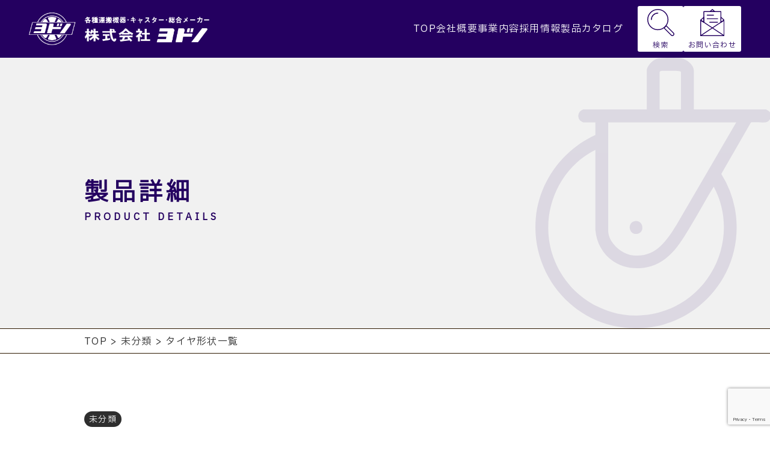

--- FILE ---
content_type: text/html; charset=UTF-8
request_url: https://yodono.com/2023/03/15/tire_type/
body_size: 8892
content:

<!-- ヘッダー -->
<!DOCTYPE html>
<html lang="ja" dir="ltr">
  <head>
    <meta charset="utf-8">
    <!-- スマホ最適化 -->
    <meta name="viewport" content="width=device-width,initial-scale=1.0,minimum-scale=1.0">
    <!-- 検索結果 -->
    <meta name="description" content="株式会社ヨドノは大阪市にある運搬機器やキャスターを製造しているメーカです。各種別作もしております。ご要望の際はお気軽にお問い合わせください。">
    <!-- キーワード -->
    <meta name="keywords" content="株式会社ヨドノ,キャスター,運搬車,台車">

    <!-- リセット+CSSはfunctionへ -->

    <!-- SNSシェア対策 -->
    <meta property="og:title" content="株式会社ヨドノ" >
    <meta property="og:type" content="website" >
    <meta property="og:description" content="株式会社ヨドノは大阪市にある運搬機器やキャスターを製造しているメーカです。各種別作もしております。ご要望の際はお気軽にお問い合わせください。" >
    <meta property="og:url" content="URL" >
    <meta property="og:image" content="https://yodono.com/wp-content/themes/yodono-tmp/img/cmn/og_img.jpg" >
    <meta property="og:site_name" content="株式会社ヨドノ" >
    <meta property="og:locale" content="ja_JP">
    <!-- googlefont -->
    <link rel="preconnect" href="https://fonts.googleapis.com">
    <link rel="preconnect" href="https://fonts.gstatic.com" crossorigin>
    <link href="https://fonts.googleapis.com/css2?family=IBM+Plex+Sans+JP&display=swap" rel="stylesheet">


    <meta name='robots' content='index, follow, max-image-preview:large, max-snippet:-1, max-video-preview:-1' />
	<style>img:is([sizes="auto" i], [sizes^="auto," i]) { contain-intrinsic-size: 3000px 1500px }</style>
	
	<!-- This site is optimized with the Yoast SEO plugin v26.6 - https://yoast.com/wordpress/plugins/seo/ -->
	<title>タイヤ形状一覧 - 各種運搬機器・キャスター・総合メーカーの株式会社ヨドノ</title>
	<link rel="canonical" href="https://yodono.com/2023/03/15/tire_type/" />
	<meta property="og:locale" content="ja_JP" />
	<meta property="og:type" content="article" />
	<meta property="og:title" content="タイヤ形状一覧 - 各種運搬機器・キャスター・総合メーカーの株式会社ヨドノ" />
	<meta property="og:description" content="タイヤ形状一覧 空気入タイヤ（ＨＣシリーズ） 発泡ゴムタイヤ ノーパンクタイヤ" />
	<meta property="og:url" content="https://yodono.com/2023/03/15/tire_type/" />
	<meta property="og:site_name" content="各種運搬機器・キャスター・総合メーカーの株式会社ヨドノ" />
	<meta property="article:published_time" content="2023-03-15T07:31:53+00:00" />
	<meta property="og:image" content="https://yodono.com/wp-content/uploads/2023/03/HC-tire.jpg" />
	<meta name="author" content="yodono_wp" />
	<meta name="twitter:card" content="summary_large_image" />
	<meta name="twitter:label1" content="執筆者" />
	<meta name="twitter:data1" content="yodono_wp" />
	<meta name="twitter:label2" content="推定読み取り時間" />
	<meta name="twitter:data2" content="1分" />
	<script type="application/ld+json" class="yoast-schema-graph">{"@context":"https://schema.org","@graph":[{"@type":"WebPage","@id":"https://yodono.com/2023/03/15/tire_type/","url":"https://yodono.com/2023/03/15/tire_type/","name":"タイヤ形状一覧 - 各種運搬機器・キャスター・総合メーカーの株式会社ヨドノ","isPartOf":{"@id":"https://yodono.com/#website"},"primaryImageOfPage":{"@id":"https://yodono.com/2023/03/15/tire_type/#primaryimage"},"image":{"@id":"https://yodono.com/2023/03/15/tire_type/#primaryimage"},"thumbnailUrl":"https://yodono.com/wp-content/uploads/2023/03/HC-tire.jpg","datePublished":"2023-03-15T07:31:53+00:00","author":{"@id":"https://yodono.com/#/schema/person/c3cd1a2128ccaff102c5c17b7b230d3f"},"breadcrumb":{"@id":"https://yodono.com/2023/03/15/tire_type/#breadcrumb"},"inLanguage":"ja","potentialAction":[{"@type":"ReadAction","target":["https://yodono.com/2023/03/15/tire_type/"]}]},{"@type":"ImageObject","inLanguage":"ja","@id":"https://yodono.com/2023/03/15/tire_type/#primaryimage","url":"https://yodono.com/wp-content/uploads/2023/03/HC-tire.jpg","contentUrl":"https://yodono.com/wp-content/uploads/2023/03/HC-tire.jpg","width":1206,"height":550},{"@type":"BreadcrumbList","@id":"https://yodono.com/2023/03/15/tire_type/#breadcrumb","itemListElement":[{"@type":"ListItem","position":1,"name":"ホーム","item":"https://yodono.com/"},{"@type":"ListItem","position":2,"name":"タイヤ形状一覧"}]},{"@type":"WebSite","@id":"https://yodono.com/#website","url":"https://yodono.com/","name":"各種運搬機器・キャスター・総合メーカーの株式会社ヨドノ","description":"","potentialAction":[{"@type":"SearchAction","target":{"@type":"EntryPoint","urlTemplate":"https://yodono.com/?s={search_term_string}"},"query-input":{"@type":"PropertyValueSpecification","valueRequired":true,"valueName":"search_term_string"}}],"inLanguage":"ja"},{"@type":"Person","@id":"https://yodono.com/#/schema/person/c3cd1a2128ccaff102c5c17b7b230d3f","name":"yodono_wp","image":{"@type":"ImageObject","inLanguage":"ja","@id":"https://yodono.com/#/schema/person/image/","url":"https://secure.gravatar.com/avatar/c940db54a62aa8509b695de291f39a3b099b0faff9d97c0035cb33f964962cc6?s=96&d=mm&r=g","contentUrl":"https://secure.gravatar.com/avatar/c940db54a62aa8509b695de291f39a3b099b0faff9d97c0035cb33f964962cc6?s=96&d=mm&r=g","caption":"yodono_wp"},"sameAs":["http://yodono.xsrv.jp"],"url":"https://yodono.com/author/yodono_wp/"}]}</script>
	<!-- / Yoast SEO plugin. -->


<link rel="alternate" type="application/rss+xml" title="各種運搬機器・キャスター・総合メーカーの株式会社ヨドノ &raquo; タイヤ形状一覧 のコメントのフィード" href="https://yodono.com/2023/03/15/tire_type/feed/" />
<script type="text/javascript">
/* <![CDATA[ */
window._wpemojiSettings = {"baseUrl":"https:\/\/s.w.org\/images\/core\/emoji\/16.0.1\/72x72\/","ext":".png","svgUrl":"https:\/\/s.w.org\/images\/core\/emoji\/16.0.1\/svg\/","svgExt":".svg","source":{"concatemoji":"https:\/\/yodono.com\/wp-includes\/js\/wp-emoji-release.min.js"}};
/*! This file is auto-generated */
!function(s,n){var o,i,e;function c(e){try{var t={supportTests:e,timestamp:(new Date).valueOf()};sessionStorage.setItem(o,JSON.stringify(t))}catch(e){}}function p(e,t,n){e.clearRect(0,0,e.canvas.width,e.canvas.height),e.fillText(t,0,0);var t=new Uint32Array(e.getImageData(0,0,e.canvas.width,e.canvas.height).data),a=(e.clearRect(0,0,e.canvas.width,e.canvas.height),e.fillText(n,0,0),new Uint32Array(e.getImageData(0,0,e.canvas.width,e.canvas.height).data));return t.every(function(e,t){return e===a[t]})}function u(e,t){e.clearRect(0,0,e.canvas.width,e.canvas.height),e.fillText(t,0,0);for(var n=e.getImageData(16,16,1,1),a=0;a<n.data.length;a++)if(0!==n.data[a])return!1;return!0}function f(e,t,n,a){switch(t){case"flag":return n(e,"\ud83c\udff3\ufe0f\u200d\u26a7\ufe0f","\ud83c\udff3\ufe0f\u200b\u26a7\ufe0f")?!1:!n(e,"\ud83c\udde8\ud83c\uddf6","\ud83c\udde8\u200b\ud83c\uddf6")&&!n(e,"\ud83c\udff4\udb40\udc67\udb40\udc62\udb40\udc65\udb40\udc6e\udb40\udc67\udb40\udc7f","\ud83c\udff4\u200b\udb40\udc67\u200b\udb40\udc62\u200b\udb40\udc65\u200b\udb40\udc6e\u200b\udb40\udc67\u200b\udb40\udc7f");case"emoji":return!a(e,"\ud83e\udedf")}return!1}function g(e,t,n,a){var r="undefined"!=typeof WorkerGlobalScope&&self instanceof WorkerGlobalScope?new OffscreenCanvas(300,150):s.createElement("canvas"),o=r.getContext("2d",{willReadFrequently:!0}),i=(o.textBaseline="top",o.font="600 32px Arial",{});return e.forEach(function(e){i[e]=t(o,e,n,a)}),i}function t(e){var t=s.createElement("script");t.src=e,t.defer=!0,s.head.appendChild(t)}"undefined"!=typeof Promise&&(o="wpEmojiSettingsSupports",i=["flag","emoji"],n.supports={everything:!0,everythingExceptFlag:!0},e=new Promise(function(e){s.addEventListener("DOMContentLoaded",e,{once:!0})}),new Promise(function(t){var n=function(){try{var e=JSON.parse(sessionStorage.getItem(o));if("object"==typeof e&&"number"==typeof e.timestamp&&(new Date).valueOf()<e.timestamp+604800&&"object"==typeof e.supportTests)return e.supportTests}catch(e){}return null}();if(!n){if("undefined"!=typeof Worker&&"undefined"!=typeof OffscreenCanvas&&"undefined"!=typeof URL&&URL.createObjectURL&&"undefined"!=typeof Blob)try{var e="postMessage("+g.toString()+"("+[JSON.stringify(i),f.toString(),p.toString(),u.toString()].join(",")+"));",a=new Blob([e],{type:"text/javascript"}),r=new Worker(URL.createObjectURL(a),{name:"wpTestEmojiSupports"});return void(r.onmessage=function(e){c(n=e.data),r.terminate(),t(n)})}catch(e){}c(n=g(i,f,p,u))}t(n)}).then(function(e){for(var t in e)n.supports[t]=e[t],n.supports.everything=n.supports.everything&&n.supports[t],"flag"!==t&&(n.supports.everythingExceptFlag=n.supports.everythingExceptFlag&&n.supports[t]);n.supports.everythingExceptFlag=n.supports.everythingExceptFlag&&!n.supports.flag,n.DOMReady=!1,n.readyCallback=function(){n.DOMReady=!0}}).then(function(){return e}).then(function(){var e;n.supports.everything||(n.readyCallback(),(e=n.source||{}).concatemoji?t(e.concatemoji):e.wpemoji&&e.twemoji&&(t(e.twemoji),t(e.wpemoji)))}))}((window,document),window._wpemojiSettings);
/* ]]> */
</script>
<style id='wp-emoji-styles-inline-css' type='text/css'>

	img.wp-smiley, img.emoji {
		display: inline !important;
		border: none !important;
		box-shadow: none !important;
		height: 1em !important;
		width: 1em !important;
		margin: 0 0.07em !important;
		vertical-align: -0.1em !important;
		background: none !important;
		padding: 0 !important;
	}
</style>
<link rel='stylesheet' id='wp-block-library-css' href='https://yodono.com/wp-includes/css/dist/block-library/style.min.css' type='text/css' media='all' />
<style id='classic-theme-styles-inline-css' type='text/css'>
/*! This file is auto-generated */
.wp-block-button__link{color:#fff;background-color:#32373c;border-radius:9999px;box-shadow:none;text-decoration:none;padding:calc(.667em + 2px) calc(1.333em + 2px);font-size:1.125em}.wp-block-file__button{background:#32373c;color:#fff;text-decoration:none}
</style>
<style id='global-styles-inline-css' type='text/css'>
:root{--wp--preset--aspect-ratio--square: 1;--wp--preset--aspect-ratio--4-3: 4/3;--wp--preset--aspect-ratio--3-4: 3/4;--wp--preset--aspect-ratio--3-2: 3/2;--wp--preset--aspect-ratio--2-3: 2/3;--wp--preset--aspect-ratio--16-9: 16/9;--wp--preset--aspect-ratio--9-16: 9/16;--wp--preset--color--black: #000000;--wp--preset--color--cyan-bluish-gray: #abb8c3;--wp--preset--color--white: #ffffff;--wp--preset--color--pale-pink: #f78da7;--wp--preset--color--vivid-red: #cf2e2e;--wp--preset--color--luminous-vivid-orange: #ff6900;--wp--preset--color--luminous-vivid-amber: #fcb900;--wp--preset--color--light-green-cyan: #7bdcb5;--wp--preset--color--vivid-green-cyan: #00d084;--wp--preset--color--pale-cyan-blue: #8ed1fc;--wp--preset--color--vivid-cyan-blue: #0693e3;--wp--preset--color--vivid-purple: #9b51e0;--wp--preset--gradient--vivid-cyan-blue-to-vivid-purple: linear-gradient(135deg,rgba(6,147,227,1) 0%,rgb(155,81,224) 100%);--wp--preset--gradient--light-green-cyan-to-vivid-green-cyan: linear-gradient(135deg,rgb(122,220,180) 0%,rgb(0,208,130) 100%);--wp--preset--gradient--luminous-vivid-amber-to-luminous-vivid-orange: linear-gradient(135deg,rgba(252,185,0,1) 0%,rgba(255,105,0,1) 100%);--wp--preset--gradient--luminous-vivid-orange-to-vivid-red: linear-gradient(135deg,rgba(255,105,0,1) 0%,rgb(207,46,46) 100%);--wp--preset--gradient--very-light-gray-to-cyan-bluish-gray: linear-gradient(135deg,rgb(238,238,238) 0%,rgb(169,184,195) 100%);--wp--preset--gradient--cool-to-warm-spectrum: linear-gradient(135deg,rgb(74,234,220) 0%,rgb(151,120,209) 20%,rgb(207,42,186) 40%,rgb(238,44,130) 60%,rgb(251,105,98) 80%,rgb(254,248,76) 100%);--wp--preset--gradient--blush-light-purple: linear-gradient(135deg,rgb(255,206,236) 0%,rgb(152,150,240) 100%);--wp--preset--gradient--blush-bordeaux: linear-gradient(135deg,rgb(254,205,165) 0%,rgb(254,45,45) 50%,rgb(107,0,62) 100%);--wp--preset--gradient--luminous-dusk: linear-gradient(135deg,rgb(255,203,112) 0%,rgb(199,81,192) 50%,rgb(65,88,208) 100%);--wp--preset--gradient--pale-ocean: linear-gradient(135deg,rgb(255,245,203) 0%,rgb(182,227,212) 50%,rgb(51,167,181) 100%);--wp--preset--gradient--electric-grass: linear-gradient(135deg,rgb(202,248,128) 0%,rgb(113,206,126) 100%);--wp--preset--gradient--midnight: linear-gradient(135deg,rgb(2,3,129) 0%,rgb(40,116,252) 100%);--wp--preset--font-size--small: 13px;--wp--preset--font-size--medium: 20px;--wp--preset--font-size--large: 36px;--wp--preset--font-size--x-large: 42px;--wp--preset--spacing--20: 0.44rem;--wp--preset--spacing--30: 0.67rem;--wp--preset--spacing--40: 1rem;--wp--preset--spacing--50: 1.5rem;--wp--preset--spacing--60: 2.25rem;--wp--preset--spacing--70: 3.38rem;--wp--preset--spacing--80: 5.06rem;--wp--preset--shadow--natural: 6px 6px 9px rgba(0, 0, 0, 0.2);--wp--preset--shadow--deep: 12px 12px 50px rgba(0, 0, 0, 0.4);--wp--preset--shadow--sharp: 6px 6px 0px rgba(0, 0, 0, 0.2);--wp--preset--shadow--outlined: 6px 6px 0px -3px rgba(255, 255, 255, 1), 6px 6px rgba(0, 0, 0, 1);--wp--preset--shadow--crisp: 6px 6px 0px rgba(0, 0, 0, 1);}:where(.is-layout-flex){gap: 0.5em;}:where(.is-layout-grid){gap: 0.5em;}body .is-layout-flex{display: flex;}.is-layout-flex{flex-wrap: wrap;align-items: center;}.is-layout-flex > :is(*, div){margin: 0;}body .is-layout-grid{display: grid;}.is-layout-grid > :is(*, div){margin: 0;}:where(.wp-block-columns.is-layout-flex){gap: 2em;}:where(.wp-block-columns.is-layout-grid){gap: 2em;}:where(.wp-block-post-template.is-layout-flex){gap: 1.25em;}:where(.wp-block-post-template.is-layout-grid){gap: 1.25em;}.has-black-color{color: var(--wp--preset--color--black) !important;}.has-cyan-bluish-gray-color{color: var(--wp--preset--color--cyan-bluish-gray) !important;}.has-white-color{color: var(--wp--preset--color--white) !important;}.has-pale-pink-color{color: var(--wp--preset--color--pale-pink) !important;}.has-vivid-red-color{color: var(--wp--preset--color--vivid-red) !important;}.has-luminous-vivid-orange-color{color: var(--wp--preset--color--luminous-vivid-orange) !important;}.has-luminous-vivid-amber-color{color: var(--wp--preset--color--luminous-vivid-amber) !important;}.has-light-green-cyan-color{color: var(--wp--preset--color--light-green-cyan) !important;}.has-vivid-green-cyan-color{color: var(--wp--preset--color--vivid-green-cyan) !important;}.has-pale-cyan-blue-color{color: var(--wp--preset--color--pale-cyan-blue) !important;}.has-vivid-cyan-blue-color{color: var(--wp--preset--color--vivid-cyan-blue) !important;}.has-vivid-purple-color{color: var(--wp--preset--color--vivid-purple) !important;}.has-black-background-color{background-color: var(--wp--preset--color--black) !important;}.has-cyan-bluish-gray-background-color{background-color: var(--wp--preset--color--cyan-bluish-gray) !important;}.has-white-background-color{background-color: var(--wp--preset--color--white) !important;}.has-pale-pink-background-color{background-color: var(--wp--preset--color--pale-pink) !important;}.has-vivid-red-background-color{background-color: var(--wp--preset--color--vivid-red) !important;}.has-luminous-vivid-orange-background-color{background-color: var(--wp--preset--color--luminous-vivid-orange) !important;}.has-luminous-vivid-amber-background-color{background-color: var(--wp--preset--color--luminous-vivid-amber) !important;}.has-light-green-cyan-background-color{background-color: var(--wp--preset--color--light-green-cyan) !important;}.has-vivid-green-cyan-background-color{background-color: var(--wp--preset--color--vivid-green-cyan) !important;}.has-pale-cyan-blue-background-color{background-color: var(--wp--preset--color--pale-cyan-blue) !important;}.has-vivid-cyan-blue-background-color{background-color: var(--wp--preset--color--vivid-cyan-blue) !important;}.has-vivid-purple-background-color{background-color: var(--wp--preset--color--vivid-purple) !important;}.has-black-border-color{border-color: var(--wp--preset--color--black) !important;}.has-cyan-bluish-gray-border-color{border-color: var(--wp--preset--color--cyan-bluish-gray) !important;}.has-white-border-color{border-color: var(--wp--preset--color--white) !important;}.has-pale-pink-border-color{border-color: var(--wp--preset--color--pale-pink) !important;}.has-vivid-red-border-color{border-color: var(--wp--preset--color--vivid-red) !important;}.has-luminous-vivid-orange-border-color{border-color: var(--wp--preset--color--luminous-vivid-orange) !important;}.has-luminous-vivid-amber-border-color{border-color: var(--wp--preset--color--luminous-vivid-amber) !important;}.has-light-green-cyan-border-color{border-color: var(--wp--preset--color--light-green-cyan) !important;}.has-vivid-green-cyan-border-color{border-color: var(--wp--preset--color--vivid-green-cyan) !important;}.has-pale-cyan-blue-border-color{border-color: var(--wp--preset--color--pale-cyan-blue) !important;}.has-vivid-cyan-blue-border-color{border-color: var(--wp--preset--color--vivid-cyan-blue) !important;}.has-vivid-purple-border-color{border-color: var(--wp--preset--color--vivid-purple) !important;}.has-vivid-cyan-blue-to-vivid-purple-gradient-background{background: var(--wp--preset--gradient--vivid-cyan-blue-to-vivid-purple) !important;}.has-light-green-cyan-to-vivid-green-cyan-gradient-background{background: var(--wp--preset--gradient--light-green-cyan-to-vivid-green-cyan) !important;}.has-luminous-vivid-amber-to-luminous-vivid-orange-gradient-background{background: var(--wp--preset--gradient--luminous-vivid-amber-to-luminous-vivid-orange) !important;}.has-luminous-vivid-orange-to-vivid-red-gradient-background{background: var(--wp--preset--gradient--luminous-vivid-orange-to-vivid-red) !important;}.has-very-light-gray-to-cyan-bluish-gray-gradient-background{background: var(--wp--preset--gradient--very-light-gray-to-cyan-bluish-gray) !important;}.has-cool-to-warm-spectrum-gradient-background{background: var(--wp--preset--gradient--cool-to-warm-spectrum) !important;}.has-blush-light-purple-gradient-background{background: var(--wp--preset--gradient--blush-light-purple) !important;}.has-blush-bordeaux-gradient-background{background: var(--wp--preset--gradient--blush-bordeaux) !important;}.has-luminous-dusk-gradient-background{background: var(--wp--preset--gradient--luminous-dusk) !important;}.has-pale-ocean-gradient-background{background: var(--wp--preset--gradient--pale-ocean) !important;}.has-electric-grass-gradient-background{background: var(--wp--preset--gradient--electric-grass) !important;}.has-midnight-gradient-background{background: var(--wp--preset--gradient--midnight) !important;}.has-small-font-size{font-size: var(--wp--preset--font-size--small) !important;}.has-medium-font-size{font-size: var(--wp--preset--font-size--medium) !important;}.has-large-font-size{font-size: var(--wp--preset--font-size--large) !important;}.has-x-large-font-size{font-size: var(--wp--preset--font-size--x-large) !important;}
:where(.wp-block-post-template.is-layout-flex){gap: 1.25em;}:where(.wp-block-post-template.is-layout-grid){gap: 1.25em;}
:where(.wp-block-columns.is-layout-flex){gap: 2em;}:where(.wp-block-columns.is-layout-grid){gap: 2em;}
:root :where(.wp-block-pullquote){font-size: 1.5em;line-height: 1.6;}
</style>
<link rel='stylesheet' id='contact-form-7-css' href='https://yodono.com/wp-content/plugins/contact-form-7/includes/css/styles.css' type='text/css' media='all' />
<link rel='stylesheet' id='reset-style-css' href='https://yodono.com/wp-content/themes/yodono-tmp/css/reset.css' type='text/css' media='all' />
<link rel='stylesheet' id='my-style-css' href='https://yodono.com/wp-content/themes/yodono-tmp/css/style.css' type='text/css' media='all' />
<script type="text/javascript" src="https://yodono.com/wp-includes/js/jquery/jquery.min.js" id="jquery-core-js"></script>
<script type="text/javascript" src="https://yodono.com/wp-includes/js/jquery/jquery-migrate.min.js" id="jquery-migrate-js"></script>
<link rel="https://api.w.org/" href="https://yodono.com/wp-json/" /><link rel="alternate" title="JSON" type="application/json" href="https://yodono.com/wp-json/wp/v2/posts/4442" /><link rel="EditURI" type="application/rsd+xml" title="RSD" href="https://yodono.com/xmlrpc.php?rsd" />
<meta name="generator" content="WordPress 6.8.3" />
<link rel='shortlink' href='https://yodono.com/?p=4442' />
<link rel="alternate" title="oEmbed (JSON)" type="application/json+oembed" href="https://yodono.com/wp-json/oembed/1.0/embed?url=https%3A%2F%2Fyodono.com%2F2023%2F03%2F15%2Ftire_type%2F" />
<link rel="alternate" title="oEmbed (XML)" type="text/xml+oembed" href="https://yodono.com/wp-json/oembed/1.0/embed?url=https%3A%2F%2Fyodono.com%2F2023%2F03%2F15%2Ftire_type%2F&#038;format=xml" />
<link rel="icon" href="https://yodono.com/wp-content/uploads/2020/08/cropped-favicon-32x32.jpg" sizes="32x32" />
<link rel="icon" href="https://yodono.com/wp-content/uploads/2020/08/cropped-favicon-192x192.jpg" sizes="192x192" />
<link rel="apple-touch-icon" href="https://yodono.com/wp-content/uploads/2020/08/cropped-favicon-180x180.jpg" />
<meta name="msapplication-TileImage" content="https://yodono.com/wp-content/uploads/2020/08/cropped-favicon-270x270.jpg" />
				<style type="text/css" id="c4wp-checkout-css">
					.woocommerce-checkout .c4wp_captcha_field {
						margin-bottom: 10px;
						margin-top: 15px;
						position: relative;
						display: inline-block;
					}
				</style>
							<style type="text/css" id="c4wp-v3-lp-form-css">
				.login #login, .login #lostpasswordform {
					min-width: 350px !important;
				}
				.wpforms-field-c4wp iframe {
					width: 100% !important;
				}
			</style>
			
  </head>
            <body data-rsssl=1 class="page-product-details load-fade">

    <!-- ヘッダー -->

    <header class="header_outer">
      <div class="header_inner">
        <div class="header_logo">
          <a href="https://yodono.com/"><img src="https://yodono.com/wp-content/themes/yodono-tmp/img/cmn/logo_white-3.png" alt="xxx"></a>
      </div>
        <div class="nav_area">
          <a href="https://yodono.com/search" class="nav_button-seach"><img src="https://yodono.com/wp-content/themes/yodono-tmp/img/search/search_ico.svg" alt=""></a>
          <button class="nav_button">
            <span class="nav_bar"></span>
            <span class="nav_bar"></span>
            <span class="nav_bar"></span>
          </button>
          
          <nav class="g-nav">
            <ul class="g-nav_list">
              <li class="g-nav_item">
                <a href="https://yodono.com/" class="g-nav_link">TOP</a>
              </li>
              <li class="g-nav_item">
                <a href="https://yodono.com/company" class="g-nav_link">会社概要</a>
              </li>
              <li class="g-nav_item">
                <a href="https://yodono.com/service" class="g-nav_link">事業内容</a>
              </li>
              <li class="g-nav_item">
                <a href="https://yodono.com/recruit" class="g-nav_link">採用情報</a>
              </li>
              
              <li class="g-nav_item">
                <a href="https://yodono.com/catalogs" class="g-nav_link">製品カタログ</a>
              </li>
            </ul>
            <ul class="g-nav_list_btn">
              <li class="g-nav_btn_item">
                <a href="https://yodono.com/search" class="g-nav_link src">
                  検索
                </a>
              </li>
              <li class="g-nav_btn_item">
                <a href="https://yodono.com/contact" class="g-nav_link cnt">
                  お問い合わせ
                </a>
              </li>
            </ul>
          </nav>
        </div>
      </div>
    </header>

    <main>
    <!-- 分岐テンプレ -->
          <div class="mv-page_outer">
        <div class="mv-page_inner">
          <h1 class="mv-page_text" data-eng="PRODUCT DETAILS">製品詳細</h1>
        </div>
      </div>

    

          <div class="breadcrumbs_outer">
        <div class="breadcrumbs_inner">
            <div class="breadcrumbs breadcrumbs_text" typeof="BreadcrumbList" vocab="http://schema.org/">
            <span property="itemListElement" typeof="ListItem"><a property="item" typeof="WebPage" title="各種運搬機器・キャスター・総合メーカーの株式会社ヨドノへ移動する" href="https://yodono.com" class="home" ><span property="name">TOP</span></a><meta property="position" content="1"></span> &gt; <span property="itemListElement" typeof="ListItem"><a property="item" typeof="WebPage" title="Go to the 未分類 カテゴリー archives." href="https://yodono.com/category/%e6%9c%aa%e5%88%86%e9%a1%9e/" class="taxonomy category" ><span property="name">未分類</span></a><meta property="position" content="2"></span> &gt; <span property="itemListElement" typeof="ListItem"><span property="name" class="post post-post current-item">タイヤ形状一覧</span><meta property="url" content="https://yodono.com/2023/03/15/tire_type/"><meta property="position" content="3"></span>          </div>
        </div>
      </div>
    

  <section class="page-section_outer fade-in">
    <div class="page-section_inner">

    <!-- 投稿詳細テンプレート -->
            <div class="post-item__categories_box">
          <span class="post-item__categories"><a href="https://yodono.com/category/%e6%9c%aa%e5%88%86%e9%a1%9e/">未分類</a></span>        </div>
        <h2 class="post_title">
          タイヤ形状一覧        </h2>
        <div class="post_thumnail">
                  </div>

        <article class="post_text">
          <h3 class="style3a">タイヤ形状一覧</h3>
<h5 class="style5a">空気入タイヤ（ＨＣシリーズ）</h5>
<p><img fetchpriority="high" decoding="async" class="alignnone size-full wp-image-4434" src="https://yodono.com/wp-content/uploads/2023/03/HC-tire.jpg" alt="" width="1206" height="550" srcset="https://yodono.com/wp-content/uploads/2023/03/HC-tire.jpg 1206w, https://yodono.com/wp-content/uploads/2023/03/HC-tire-300x137.jpg 300w, https://yodono.com/wp-content/uploads/2023/03/HC-tire-1024x467.jpg 1024w, https://yodono.com/wp-content/uploads/2023/03/HC-tire-150x68.jpg 150w, https://yodono.com/wp-content/uploads/2023/03/HC-tire-768x350.jpg 768w, https://yodono.com/wp-content/uploads/2023/03/HC-tire-860x392.jpg 860w" sizes="(max-width: 1206px) 100vw, 1206px" /></p>
<h5 class="style5a">発泡ゴムタイヤ</h5>
<p><img decoding="async" class="alignnone size-full wp-image-4433" src="https://yodono.com/wp-content/uploads/2023/03/HAL-tire.jpg" alt="" width="1206" height="550" srcset="https://yodono.com/wp-content/uploads/2023/03/HAL-tire.jpg 1206w, https://yodono.com/wp-content/uploads/2023/03/HAL-tire-300x137.jpg 300w, https://yodono.com/wp-content/uploads/2023/03/HAL-tire-1024x467.jpg 1024w, https://yodono.com/wp-content/uploads/2023/03/HAL-tire-150x68.jpg 150w, https://yodono.com/wp-content/uploads/2023/03/HAL-tire-768x350.jpg 768w, https://yodono.com/wp-content/uploads/2023/03/HAL-tire-860x392.jpg 860w" sizes="(max-width: 1206px) 100vw, 1206px" /></p>
<h5 class="style5a">ノーパンクタイヤ</h5>
<p><img decoding="async" class="alignnone size-full wp-image-4231" src="https://yodono.com/wp-content/uploads/2020/07/AL-tire-2.jpg" alt="" width="1206" height="550" srcset="https://yodono.com/wp-content/uploads/2020/07/AL-tire-2.jpg 1206w, https://yodono.com/wp-content/uploads/2020/07/AL-tire-2-300x137.jpg 300w, https://yodono.com/wp-content/uploads/2020/07/AL-tire-2-1024x467.jpg 1024w, https://yodono.com/wp-content/uploads/2020/07/AL-tire-2-150x68.jpg 150w, https://yodono.com/wp-content/uploads/2020/07/AL-tire-2-768x350.jpg 768w, https://yodono.com/wp-content/uploads/2020/07/AL-tire-2-860x392.jpg 860w" sizes="(max-width: 1206px) 100vw, 1206px" /></p>
        </article>     
  </div>
</section>
  <!-- ページャー -->
  <div class="single-paging">
    <a href="#" onclick="history.back(); return false;" class="single-paging_button-all page-return">前のページに戻る</a>
      </div>

    </main>
    <footer>
      <div class="footer-cnt">
        <div class="footer-cnt_box">
          <h3 class="footer-section_title" data-eng="CONTACT"><span>お問い合わせ</span></h3>
          <p class="top-section_text">製品に関するお問い合わせなど<br>お気軽にお問い合わせください。</p>
          <a href="https://yodono.com/contact" class="cmn_btn"><span>お問い合わせはこちら</span></a>
        </div>
      </div>
      <div class="footer-bottom_outer bg">
        <div class="footer_inner">
          <ul class="fotter-menu_list">
            <li class="fotter-menu_list_item"><a href="https://yodono.com/" class="footer-menu_link">TOP</a></li>
            <li class="fotter-menu_list_item"><a href="https://yodono.com/company" class="footer-menu_link">会社概要</a></li>
            <li class="fotter-menu_list_item"><a href="https://yodono.com/service" class="footer-menu_link">事業内容</a></li>
            <li class="fotter-menu_list_item"><a href="https://yodono.com/recruit" class="footer-menu_link">採用情報</a></li>
            <li class="fotter-menu_list_item"><a href="https://yodono.com/catalogs" class="footer-menu_link">製品カタログ</a></li>
            <li class="fotter-menu_list_item"><a href="https://yodono.com/search" class="footer-menu_link">検索</a></li>
            <li class="fotter-menu_list_item"><a href="https://yodono.com/contact" class="footer-menu_link">お問い合わせ</a></li>
            <li class="fotter-menu_list_item"><a href="https://yodono.com/privacy-policy" class="footer-menu_link">プライバシーポリシー</a></li>
          </ul>
          <div class="footer-warraper">
            <div class="footer-left"><img src="https://yodono.com/wp-content/themes/yodono-tmp/img/cmn/logo_white-3.png" alt=""></div>
            <div class="footer-right">
              <address>
                〒573-0023<br class="sp-br">　大阪府大阪市東成区玉津1-1-33<br>TEL：06-6972-3737<br>FAX：06-6974-2626
              </address>
              <p class="footer-bottom_copy">&copy; 2025 Yodono Co., Ltd.</p>              
            </div>
          </div>
        </div>
      </div>
    </footer>
    <script type="speculationrules">
{"prefetch":[{"source":"document","where":{"and":[{"href_matches":"\/*"},{"not":{"href_matches":["\/wp-*.php","\/wp-admin\/*","\/wp-content\/uploads\/*","\/wp-content\/*","\/wp-content\/plugins\/*","\/wp-content\/themes\/yodono-tmp\/*","\/*\\?(.+)"]}},{"not":{"selector_matches":"a[rel~=\"nofollow\"]"}},{"not":{"selector_matches":".no-prefetch, .no-prefetch a"}}]},"eagerness":"conservative"}]}
</script>
<script type="text/javascript" src="https://yodono.com/wp-includes/js/dist/hooks.min.js" id="wp-hooks-js"></script>
<script type="text/javascript" src="https://yodono.com/wp-includes/js/dist/i18n.min.js" id="wp-i18n-js"></script>
<script type="text/javascript" id="wp-i18n-js-after">
/* <![CDATA[ */
wp.i18n.setLocaleData( { 'text direction\u0004ltr': [ 'ltr' ] } );
/* ]]> */
</script>
<script type="text/javascript" src="https://yodono.com/wp-content/plugins/contact-form-7/includes/swv/js/index.js" id="swv-js"></script>
<script type="text/javascript" id="contact-form-7-js-translations">
/* <![CDATA[ */
( function( domain, translations ) {
	var localeData = translations.locale_data[ domain ] || translations.locale_data.messages;
	localeData[""].domain = domain;
	wp.i18n.setLocaleData( localeData, domain );
} )( "contact-form-7", {"translation-revision-date":"2025-11-30 08:12:23+0000","generator":"GlotPress\/4.0.3","domain":"messages","locale_data":{"messages":{"":{"domain":"messages","plural-forms":"nplurals=1; plural=0;","lang":"ja_JP"},"This contact form is placed in the wrong place.":["\u3053\u306e\u30b3\u30f3\u30bf\u30af\u30c8\u30d5\u30a9\u30fc\u30e0\u306f\u9593\u9055\u3063\u305f\u4f4d\u7f6e\u306b\u7f6e\u304b\u308c\u3066\u3044\u307e\u3059\u3002"],"Error:":["\u30a8\u30e9\u30fc:"]}},"comment":{"reference":"includes\/js\/index.js"}} );
/* ]]> */
</script>
<script type="text/javascript" id="contact-form-7-js-before">
/* <![CDATA[ */
var wpcf7 = {
    "api": {
        "root": "https:\/\/yodono.com\/wp-json\/",
        "namespace": "contact-form-7\/v1"
    }
};
/* ]]> */
</script>
<script type="text/javascript" src="https://yodono.com/wp-content/plugins/contact-form-7/includes/js/index.js" id="contact-form-7-js"></script>
<script type="text/javascript" src="https://yodono.com/wp-content/themes/yodono-tmp/js/script.js" id="my-script-js"></script>
<script type="text/javascript" src="https://www.google.com/recaptcha/api.js?render=6Ldgn3MrAAAAAOC9cVIvpBoYDATMKG3moi7y973r" id="google-recaptcha-js"></script>
<script type="text/javascript" src="https://yodono.com/wp-includes/js/dist/vendor/wp-polyfill.min.js" id="wp-polyfill-js"></script>
<script type="text/javascript" id="wpcf7-recaptcha-js-before">
/* <![CDATA[ */
var wpcf7_recaptcha = {
    "sitekey": "6Ldgn3MrAAAAAOC9cVIvpBoYDATMKG3moi7y973r",
    "actions": {
        "homepage": "homepage",
        "contactform": "contactform"
    }
};
/* ]]> */
</script>
<script type="text/javascript" src="https://yodono.com/wp-content/plugins/contact-form-7/modules/recaptcha/index.js" id="wpcf7-recaptcha-js"></script>
  </body>
</html>


--- FILE ---
content_type: text/html; charset=utf-8
request_url: https://www.google.com/recaptcha/api2/anchor?ar=1&k=6Ldgn3MrAAAAAOC9cVIvpBoYDATMKG3moi7y973r&co=aHR0cHM6Ly95b2Rvbm8uY29tOjQ0Mw..&hl=en&v=PoyoqOPhxBO7pBk68S4YbpHZ&size=invisible&anchor-ms=20000&execute-ms=30000&cb=lbahqlr5q0ne
body_size: 48571
content:
<!DOCTYPE HTML><html dir="ltr" lang="en"><head><meta http-equiv="Content-Type" content="text/html; charset=UTF-8">
<meta http-equiv="X-UA-Compatible" content="IE=edge">
<title>reCAPTCHA</title>
<style type="text/css">
/* cyrillic-ext */
@font-face {
  font-family: 'Roboto';
  font-style: normal;
  font-weight: 400;
  font-stretch: 100%;
  src: url(//fonts.gstatic.com/s/roboto/v48/KFO7CnqEu92Fr1ME7kSn66aGLdTylUAMa3GUBHMdazTgWw.woff2) format('woff2');
  unicode-range: U+0460-052F, U+1C80-1C8A, U+20B4, U+2DE0-2DFF, U+A640-A69F, U+FE2E-FE2F;
}
/* cyrillic */
@font-face {
  font-family: 'Roboto';
  font-style: normal;
  font-weight: 400;
  font-stretch: 100%;
  src: url(//fonts.gstatic.com/s/roboto/v48/KFO7CnqEu92Fr1ME7kSn66aGLdTylUAMa3iUBHMdazTgWw.woff2) format('woff2');
  unicode-range: U+0301, U+0400-045F, U+0490-0491, U+04B0-04B1, U+2116;
}
/* greek-ext */
@font-face {
  font-family: 'Roboto';
  font-style: normal;
  font-weight: 400;
  font-stretch: 100%;
  src: url(//fonts.gstatic.com/s/roboto/v48/KFO7CnqEu92Fr1ME7kSn66aGLdTylUAMa3CUBHMdazTgWw.woff2) format('woff2');
  unicode-range: U+1F00-1FFF;
}
/* greek */
@font-face {
  font-family: 'Roboto';
  font-style: normal;
  font-weight: 400;
  font-stretch: 100%;
  src: url(//fonts.gstatic.com/s/roboto/v48/KFO7CnqEu92Fr1ME7kSn66aGLdTylUAMa3-UBHMdazTgWw.woff2) format('woff2');
  unicode-range: U+0370-0377, U+037A-037F, U+0384-038A, U+038C, U+038E-03A1, U+03A3-03FF;
}
/* math */
@font-face {
  font-family: 'Roboto';
  font-style: normal;
  font-weight: 400;
  font-stretch: 100%;
  src: url(//fonts.gstatic.com/s/roboto/v48/KFO7CnqEu92Fr1ME7kSn66aGLdTylUAMawCUBHMdazTgWw.woff2) format('woff2');
  unicode-range: U+0302-0303, U+0305, U+0307-0308, U+0310, U+0312, U+0315, U+031A, U+0326-0327, U+032C, U+032F-0330, U+0332-0333, U+0338, U+033A, U+0346, U+034D, U+0391-03A1, U+03A3-03A9, U+03B1-03C9, U+03D1, U+03D5-03D6, U+03F0-03F1, U+03F4-03F5, U+2016-2017, U+2034-2038, U+203C, U+2040, U+2043, U+2047, U+2050, U+2057, U+205F, U+2070-2071, U+2074-208E, U+2090-209C, U+20D0-20DC, U+20E1, U+20E5-20EF, U+2100-2112, U+2114-2115, U+2117-2121, U+2123-214F, U+2190, U+2192, U+2194-21AE, U+21B0-21E5, U+21F1-21F2, U+21F4-2211, U+2213-2214, U+2216-22FF, U+2308-230B, U+2310, U+2319, U+231C-2321, U+2336-237A, U+237C, U+2395, U+239B-23B7, U+23D0, U+23DC-23E1, U+2474-2475, U+25AF, U+25B3, U+25B7, U+25BD, U+25C1, U+25CA, U+25CC, U+25FB, U+266D-266F, U+27C0-27FF, U+2900-2AFF, U+2B0E-2B11, U+2B30-2B4C, U+2BFE, U+3030, U+FF5B, U+FF5D, U+1D400-1D7FF, U+1EE00-1EEFF;
}
/* symbols */
@font-face {
  font-family: 'Roboto';
  font-style: normal;
  font-weight: 400;
  font-stretch: 100%;
  src: url(//fonts.gstatic.com/s/roboto/v48/KFO7CnqEu92Fr1ME7kSn66aGLdTylUAMaxKUBHMdazTgWw.woff2) format('woff2');
  unicode-range: U+0001-000C, U+000E-001F, U+007F-009F, U+20DD-20E0, U+20E2-20E4, U+2150-218F, U+2190, U+2192, U+2194-2199, U+21AF, U+21E6-21F0, U+21F3, U+2218-2219, U+2299, U+22C4-22C6, U+2300-243F, U+2440-244A, U+2460-24FF, U+25A0-27BF, U+2800-28FF, U+2921-2922, U+2981, U+29BF, U+29EB, U+2B00-2BFF, U+4DC0-4DFF, U+FFF9-FFFB, U+10140-1018E, U+10190-1019C, U+101A0, U+101D0-101FD, U+102E0-102FB, U+10E60-10E7E, U+1D2C0-1D2D3, U+1D2E0-1D37F, U+1F000-1F0FF, U+1F100-1F1AD, U+1F1E6-1F1FF, U+1F30D-1F30F, U+1F315, U+1F31C, U+1F31E, U+1F320-1F32C, U+1F336, U+1F378, U+1F37D, U+1F382, U+1F393-1F39F, U+1F3A7-1F3A8, U+1F3AC-1F3AF, U+1F3C2, U+1F3C4-1F3C6, U+1F3CA-1F3CE, U+1F3D4-1F3E0, U+1F3ED, U+1F3F1-1F3F3, U+1F3F5-1F3F7, U+1F408, U+1F415, U+1F41F, U+1F426, U+1F43F, U+1F441-1F442, U+1F444, U+1F446-1F449, U+1F44C-1F44E, U+1F453, U+1F46A, U+1F47D, U+1F4A3, U+1F4B0, U+1F4B3, U+1F4B9, U+1F4BB, U+1F4BF, U+1F4C8-1F4CB, U+1F4D6, U+1F4DA, U+1F4DF, U+1F4E3-1F4E6, U+1F4EA-1F4ED, U+1F4F7, U+1F4F9-1F4FB, U+1F4FD-1F4FE, U+1F503, U+1F507-1F50B, U+1F50D, U+1F512-1F513, U+1F53E-1F54A, U+1F54F-1F5FA, U+1F610, U+1F650-1F67F, U+1F687, U+1F68D, U+1F691, U+1F694, U+1F698, U+1F6AD, U+1F6B2, U+1F6B9-1F6BA, U+1F6BC, U+1F6C6-1F6CF, U+1F6D3-1F6D7, U+1F6E0-1F6EA, U+1F6F0-1F6F3, U+1F6F7-1F6FC, U+1F700-1F7FF, U+1F800-1F80B, U+1F810-1F847, U+1F850-1F859, U+1F860-1F887, U+1F890-1F8AD, U+1F8B0-1F8BB, U+1F8C0-1F8C1, U+1F900-1F90B, U+1F93B, U+1F946, U+1F984, U+1F996, U+1F9E9, U+1FA00-1FA6F, U+1FA70-1FA7C, U+1FA80-1FA89, U+1FA8F-1FAC6, U+1FACE-1FADC, U+1FADF-1FAE9, U+1FAF0-1FAF8, U+1FB00-1FBFF;
}
/* vietnamese */
@font-face {
  font-family: 'Roboto';
  font-style: normal;
  font-weight: 400;
  font-stretch: 100%;
  src: url(//fonts.gstatic.com/s/roboto/v48/KFO7CnqEu92Fr1ME7kSn66aGLdTylUAMa3OUBHMdazTgWw.woff2) format('woff2');
  unicode-range: U+0102-0103, U+0110-0111, U+0128-0129, U+0168-0169, U+01A0-01A1, U+01AF-01B0, U+0300-0301, U+0303-0304, U+0308-0309, U+0323, U+0329, U+1EA0-1EF9, U+20AB;
}
/* latin-ext */
@font-face {
  font-family: 'Roboto';
  font-style: normal;
  font-weight: 400;
  font-stretch: 100%;
  src: url(//fonts.gstatic.com/s/roboto/v48/KFO7CnqEu92Fr1ME7kSn66aGLdTylUAMa3KUBHMdazTgWw.woff2) format('woff2');
  unicode-range: U+0100-02BA, U+02BD-02C5, U+02C7-02CC, U+02CE-02D7, U+02DD-02FF, U+0304, U+0308, U+0329, U+1D00-1DBF, U+1E00-1E9F, U+1EF2-1EFF, U+2020, U+20A0-20AB, U+20AD-20C0, U+2113, U+2C60-2C7F, U+A720-A7FF;
}
/* latin */
@font-face {
  font-family: 'Roboto';
  font-style: normal;
  font-weight: 400;
  font-stretch: 100%;
  src: url(//fonts.gstatic.com/s/roboto/v48/KFO7CnqEu92Fr1ME7kSn66aGLdTylUAMa3yUBHMdazQ.woff2) format('woff2');
  unicode-range: U+0000-00FF, U+0131, U+0152-0153, U+02BB-02BC, U+02C6, U+02DA, U+02DC, U+0304, U+0308, U+0329, U+2000-206F, U+20AC, U+2122, U+2191, U+2193, U+2212, U+2215, U+FEFF, U+FFFD;
}
/* cyrillic-ext */
@font-face {
  font-family: 'Roboto';
  font-style: normal;
  font-weight: 500;
  font-stretch: 100%;
  src: url(//fonts.gstatic.com/s/roboto/v48/KFO7CnqEu92Fr1ME7kSn66aGLdTylUAMa3GUBHMdazTgWw.woff2) format('woff2');
  unicode-range: U+0460-052F, U+1C80-1C8A, U+20B4, U+2DE0-2DFF, U+A640-A69F, U+FE2E-FE2F;
}
/* cyrillic */
@font-face {
  font-family: 'Roboto';
  font-style: normal;
  font-weight: 500;
  font-stretch: 100%;
  src: url(//fonts.gstatic.com/s/roboto/v48/KFO7CnqEu92Fr1ME7kSn66aGLdTylUAMa3iUBHMdazTgWw.woff2) format('woff2');
  unicode-range: U+0301, U+0400-045F, U+0490-0491, U+04B0-04B1, U+2116;
}
/* greek-ext */
@font-face {
  font-family: 'Roboto';
  font-style: normal;
  font-weight: 500;
  font-stretch: 100%;
  src: url(//fonts.gstatic.com/s/roboto/v48/KFO7CnqEu92Fr1ME7kSn66aGLdTylUAMa3CUBHMdazTgWw.woff2) format('woff2');
  unicode-range: U+1F00-1FFF;
}
/* greek */
@font-face {
  font-family: 'Roboto';
  font-style: normal;
  font-weight: 500;
  font-stretch: 100%;
  src: url(//fonts.gstatic.com/s/roboto/v48/KFO7CnqEu92Fr1ME7kSn66aGLdTylUAMa3-UBHMdazTgWw.woff2) format('woff2');
  unicode-range: U+0370-0377, U+037A-037F, U+0384-038A, U+038C, U+038E-03A1, U+03A3-03FF;
}
/* math */
@font-face {
  font-family: 'Roboto';
  font-style: normal;
  font-weight: 500;
  font-stretch: 100%;
  src: url(//fonts.gstatic.com/s/roboto/v48/KFO7CnqEu92Fr1ME7kSn66aGLdTylUAMawCUBHMdazTgWw.woff2) format('woff2');
  unicode-range: U+0302-0303, U+0305, U+0307-0308, U+0310, U+0312, U+0315, U+031A, U+0326-0327, U+032C, U+032F-0330, U+0332-0333, U+0338, U+033A, U+0346, U+034D, U+0391-03A1, U+03A3-03A9, U+03B1-03C9, U+03D1, U+03D5-03D6, U+03F0-03F1, U+03F4-03F5, U+2016-2017, U+2034-2038, U+203C, U+2040, U+2043, U+2047, U+2050, U+2057, U+205F, U+2070-2071, U+2074-208E, U+2090-209C, U+20D0-20DC, U+20E1, U+20E5-20EF, U+2100-2112, U+2114-2115, U+2117-2121, U+2123-214F, U+2190, U+2192, U+2194-21AE, U+21B0-21E5, U+21F1-21F2, U+21F4-2211, U+2213-2214, U+2216-22FF, U+2308-230B, U+2310, U+2319, U+231C-2321, U+2336-237A, U+237C, U+2395, U+239B-23B7, U+23D0, U+23DC-23E1, U+2474-2475, U+25AF, U+25B3, U+25B7, U+25BD, U+25C1, U+25CA, U+25CC, U+25FB, U+266D-266F, U+27C0-27FF, U+2900-2AFF, U+2B0E-2B11, U+2B30-2B4C, U+2BFE, U+3030, U+FF5B, U+FF5D, U+1D400-1D7FF, U+1EE00-1EEFF;
}
/* symbols */
@font-face {
  font-family: 'Roboto';
  font-style: normal;
  font-weight: 500;
  font-stretch: 100%;
  src: url(//fonts.gstatic.com/s/roboto/v48/KFO7CnqEu92Fr1ME7kSn66aGLdTylUAMaxKUBHMdazTgWw.woff2) format('woff2');
  unicode-range: U+0001-000C, U+000E-001F, U+007F-009F, U+20DD-20E0, U+20E2-20E4, U+2150-218F, U+2190, U+2192, U+2194-2199, U+21AF, U+21E6-21F0, U+21F3, U+2218-2219, U+2299, U+22C4-22C6, U+2300-243F, U+2440-244A, U+2460-24FF, U+25A0-27BF, U+2800-28FF, U+2921-2922, U+2981, U+29BF, U+29EB, U+2B00-2BFF, U+4DC0-4DFF, U+FFF9-FFFB, U+10140-1018E, U+10190-1019C, U+101A0, U+101D0-101FD, U+102E0-102FB, U+10E60-10E7E, U+1D2C0-1D2D3, U+1D2E0-1D37F, U+1F000-1F0FF, U+1F100-1F1AD, U+1F1E6-1F1FF, U+1F30D-1F30F, U+1F315, U+1F31C, U+1F31E, U+1F320-1F32C, U+1F336, U+1F378, U+1F37D, U+1F382, U+1F393-1F39F, U+1F3A7-1F3A8, U+1F3AC-1F3AF, U+1F3C2, U+1F3C4-1F3C6, U+1F3CA-1F3CE, U+1F3D4-1F3E0, U+1F3ED, U+1F3F1-1F3F3, U+1F3F5-1F3F7, U+1F408, U+1F415, U+1F41F, U+1F426, U+1F43F, U+1F441-1F442, U+1F444, U+1F446-1F449, U+1F44C-1F44E, U+1F453, U+1F46A, U+1F47D, U+1F4A3, U+1F4B0, U+1F4B3, U+1F4B9, U+1F4BB, U+1F4BF, U+1F4C8-1F4CB, U+1F4D6, U+1F4DA, U+1F4DF, U+1F4E3-1F4E6, U+1F4EA-1F4ED, U+1F4F7, U+1F4F9-1F4FB, U+1F4FD-1F4FE, U+1F503, U+1F507-1F50B, U+1F50D, U+1F512-1F513, U+1F53E-1F54A, U+1F54F-1F5FA, U+1F610, U+1F650-1F67F, U+1F687, U+1F68D, U+1F691, U+1F694, U+1F698, U+1F6AD, U+1F6B2, U+1F6B9-1F6BA, U+1F6BC, U+1F6C6-1F6CF, U+1F6D3-1F6D7, U+1F6E0-1F6EA, U+1F6F0-1F6F3, U+1F6F7-1F6FC, U+1F700-1F7FF, U+1F800-1F80B, U+1F810-1F847, U+1F850-1F859, U+1F860-1F887, U+1F890-1F8AD, U+1F8B0-1F8BB, U+1F8C0-1F8C1, U+1F900-1F90B, U+1F93B, U+1F946, U+1F984, U+1F996, U+1F9E9, U+1FA00-1FA6F, U+1FA70-1FA7C, U+1FA80-1FA89, U+1FA8F-1FAC6, U+1FACE-1FADC, U+1FADF-1FAE9, U+1FAF0-1FAF8, U+1FB00-1FBFF;
}
/* vietnamese */
@font-face {
  font-family: 'Roboto';
  font-style: normal;
  font-weight: 500;
  font-stretch: 100%;
  src: url(//fonts.gstatic.com/s/roboto/v48/KFO7CnqEu92Fr1ME7kSn66aGLdTylUAMa3OUBHMdazTgWw.woff2) format('woff2');
  unicode-range: U+0102-0103, U+0110-0111, U+0128-0129, U+0168-0169, U+01A0-01A1, U+01AF-01B0, U+0300-0301, U+0303-0304, U+0308-0309, U+0323, U+0329, U+1EA0-1EF9, U+20AB;
}
/* latin-ext */
@font-face {
  font-family: 'Roboto';
  font-style: normal;
  font-weight: 500;
  font-stretch: 100%;
  src: url(//fonts.gstatic.com/s/roboto/v48/KFO7CnqEu92Fr1ME7kSn66aGLdTylUAMa3KUBHMdazTgWw.woff2) format('woff2');
  unicode-range: U+0100-02BA, U+02BD-02C5, U+02C7-02CC, U+02CE-02D7, U+02DD-02FF, U+0304, U+0308, U+0329, U+1D00-1DBF, U+1E00-1E9F, U+1EF2-1EFF, U+2020, U+20A0-20AB, U+20AD-20C0, U+2113, U+2C60-2C7F, U+A720-A7FF;
}
/* latin */
@font-face {
  font-family: 'Roboto';
  font-style: normal;
  font-weight: 500;
  font-stretch: 100%;
  src: url(//fonts.gstatic.com/s/roboto/v48/KFO7CnqEu92Fr1ME7kSn66aGLdTylUAMa3yUBHMdazQ.woff2) format('woff2');
  unicode-range: U+0000-00FF, U+0131, U+0152-0153, U+02BB-02BC, U+02C6, U+02DA, U+02DC, U+0304, U+0308, U+0329, U+2000-206F, U+20AC, U+2122, U+2191, U+2193, U+2212, U+2215, U+FEFF, U+FFFD;
}
/* cyrillic-ext */
@font-face {
  font-family: 'Roboto';
  font-style: normal;
  font-weight: 900;
  font-stretch: 100%;
  src: url(//fonts.gstatic.com/s/roboto/v48/KFO7CnqEu92Fr1ME7kSn66aGLdTylUAMa3GUBHMdazTgWw.woff2) format('woff2');
  unicode-range: U+0460-052F, U+1C80-1C8A, U+20B4, U+2DE0-2DFF, U+A640-A69F, U+FE2E-FE2F;
}
/* cyrillic */
@font-face {
  font-family: 'Roboto';
  font-style: normal;
  font-weight: 900;
  font-stretch: 100%;
  src: url(//fonts.gstatic.com/s/roboto/v48/KFO7CnqEu92Fr1ME7kSn66aGLdTylUAMa3iUBHMdazTgWw.woff2) format('woff2');
  unicode-range: U+0301, U+0400-045F, U+0490-0491, U+04B0-04B1, U+2116;
}
/* greek-ext */
@font-face {
  font-family: 'Roboto';
  font-style: normal;
  font-weight: 900;
  font-stretch: 100%;
  src: url(//fonts.gstatic.com/s/roboto/v48/KFO7CnqEu92Fr1ME7kSn66aGLdTylUAMa3CUBHMdazTgWw.woff2) format('woff2');
  unicode-range: U+1F00-1FFF;
}
/* greek */
@font-face {
  font-family: 'Roboto';
  font-style: normal;
  font-weight: 900;
  font-stretch: 100%;
  src: url(//fonts.gstatic.com/s/roboto/v48/KFO7CnqEu92Fr1ME7kSn66aGLdTylUAMa3-UBHMdazTgWw.woff2) format('woff2');
  unicode-range: U+0370-0377, U+037A-037F, U+0384-038A, U+038C, U+038E-03A1, U+03A3-03FF;
}
/* math */
@font-face {
  font-family: 'Roboto';
  font-style: normal;
  font-weight: 900;
  font-stretch: 100%;
  src: url(//fonts.gstatic.com/s/roboto/v48/KFO7CnqEu92Fr1ME7kSn66aGLdTylUAMawCUBHMdazTgWw.woff2) format('woff2');
  unicode-range: U+0302-0303, U+0305, U+0307-0308, U+0310, U+0312, U+0315, U+031A, U+0326-0327, U+032C, U+032F-0330, U+0332-0333, U+0338, U+033A, U+0346, U+034D, U+0391-03A1, U+03A3-03A9, U+03B1-03C9, U+03D1, U+03D5-03D6, U+03F0-03F1, U+03F4-03F5, U+2016-2017, U+2034-2038, U+203C, U+2040, U+2043, U+2047, U+2050, U+2057, U+205F, U+2070-2071, U+2074-208E, U+2090-209C, U+20D0-20DC, U+20E1, U+20E5-20EF, U+2100-2112, U+2114-2115, U+2117-2121, U+2123-214F, U+2190, U+2192, U+2194-21AE, U+21B0-21E5, U+21F1-21F2, U+21F4-2211, U+2213-2214, U+2216-22FF, U+2308-230B, U+2310, U+2319, U+231C-2321, U+2336-237A, U+237C, U+2395, U+239B-23B7, U+23D0, U+23DC-23E1, U+2474-2475, U+25AF, U+25B3, U+25B7, U+25BD, U+25C1, U+25CA, U+25CC, U+25FB, U+266D-266F, U+27C0-27FF, U+2900-2AFF, U+2B0E-2B11, U+2B30-2B4C, U+2BFE, U+3030, U+FF5B, U+FF5D, U+1D400-1D7FF, U+1EE00-1EEFF;
}
/* symbols */
@font-face {
  font-family: 'Roboto';
  font-style: normal;
  font-weight: 900;
  font-stretch: 100%;
  src: url(//fonts.gstatic.com/s/roboto/v48/KFO7CnqEu92Fr1ME7kSn66aGLdTylUAMaxKUBHMdazTgWw.woff2) format('woff2');
  unicode-range: U+0001-000C, U+000E-001F, U+007F-009F, U+20DD-20E0, U+20E2-20E4, U+2150-218F, U+2190, U+2192, U+2194-2199, U+21AF, U+21E6-21F0, U+21F3, U+2218-2219, U+2299, U+22C4-22C6, U+2300-243F, U+2440-244A, U+2460-24FF, U+25A0-27BF, U+2800-28FF, U+2921-2922, U+2981, U+29BF, U+29EB, U+2B00-2BFF, U+4DC0-4DFF, U+FFF9-FFFB, U+10140-1018E, U+10190-1019C, U+101A0, U+101D0-101FD, U+102E0-102FB, U+10E60-10E7E, U+1D2C0-1D2D3, U+1D2E0-1D37F, U+1F000-1F0FF, U+1F100-1F1AD, U+1F1E6-1F1FF, U+1F30D-1F30F, U+1F315, U+1F31C, U+1F31E, U+1F320-1F32C, U+1F336, U+1F378, U+1F37D, U+1F382, U+1F393-1F39F, U+1F3A7-1F3A8, U+1F3AC-1F3AF, U+1F3C2, U+1F3C4-1F3C6, U+1F3CA-1F3CE, U+1F3D4-1F3E0, U+1F3ED, U+1F3F1-1F3F3, U+1F3F5-1F3F7, U+1F408, U+1F415, U+1F41F, U+1F426, U+1F43F, U+1F441-1F442, U+1F444, U+1F446-1F449, U+1F44C-1F44E, U+1F453, U+1F46A, U+1F47D, U+1F4A3, U+1F4B0, U+1F4B3, U+1F4B9, U+1F4BB, U+1F4BF, U+1F4C8-1F4CB, U+1F4D6, U+1F4DA, U+1F4DF, U+1F4E3-1F4E6, U+1F4EA-1F4ED, U+1F4F7, U+1F4F9-1F4FB, U+1F4FD-1F4FE, U+1F503, U+1F507-1F50B, U+1F50D, U+1F512-1F513, U+1F53E-1F54A, U+1F54F-1F5FA, U+1F610, U+1F650-1F67F, U+1F687, U+1F68D, U+1F691, U+1F694, U+1F698, U+1F6AD, U+1F6B2, U+1F6B9-1F6BA, U+1F6BC, U+1F6C6-1F6CF, U+1F6D3-1F6D7, U+1F6E0-1F6EA, U+1F6F0-1F6F3, U+1F6F7-1F6FC, U+1F700-1F7FF, U+1F800-1F80B, U+1F810-1F847, U+1F850-1F859, U+1F860-1F887, U+1F890-1F8AD, U+1F8B0-1F8BB, U+1F8C0-1F8C1, U+1F900-1F90B, U+1F93B, U+1F946, U+1F984, U+1F996, U+1F9E9, U+1FA00-1FA6F, U+1FA70-1FA7C, U+1FA80-1FA89, U+1FA8F-1FAC6, U+1FACE-1FADC, U+1FADF-1FAE9, U+1FAF0-1FAF8, U+1FB00-1FBFF;
}
/* vietnamese */
@font-face {
  font-family: 'Roboto';
  font-style: normal;
  font-weight: 900;
  font-stretch: 100%;
  src: url(//fonts.gstatic.com/s/roboto/v48/KFO7CnqEu92Fr1ME7kSn66aGLdTylUAMa3OUBHMdazTgWw.woff2) format('woff2');
  unicode-range: U+0102-0103, U+0110-0111, U+0128-0129, U+0168-0169, U+01A0-01A1, U+01AF-01B0, U+0300-0301, U+0303-0304, U+0308-0309, U+0323, U+0329, U+1EA0-1EF9, U+20AB;
}
/* latin-ext */
@font-face {
  font-family: 'Roboto';
  font-style: normal;
  font-weight: 900;
  font-stretch: 100%;
  src: url(//fonts.gstatic.com/s/roboto/v48/KFO7CnqEu92Fr1ME7kSn66aGLdTylUAMa3KUBHMdazTgWw.woff2) format('woff2');
  unicode-range: U+0100-02BA, U+02BD-02C5, U+02C7-02CC, U+02CE-02D7, U+02DD-02FF, U+0304, U+0308, U+0329, U+1D00-1DBF, U+1E00-1E9F, U+1EF2-1EFF, U+2020, U+20A0-20AB, U+20AD-20C0, U+2113, U+2C60-2C7F, U+A720-A7FF;
}
/* latin */
@font-face {
  font-family: 'Roboto';
  font-style: normal;
  font-weight: 900;
  font-stretch: 100%;
  src: url(//fonts.gstatic.com/s/roboto/v48/KFO7CnqEu92Fr1ME7kSn66aGLdTylUAMa3yUBHMdazQ.woff2) format('woff2');
  unicode-range: U+0000-00FF, U+0131, U+0152-0153, U+02BB-02BC, U+02C6, U+02DA, U+02DC, U+0304, U+0308, U+0329, U+2000-206F, U+20AC, U+2122, U+2191, U+2193, U+2212, U+2215, U+FEFF, U+FFFD;
}

</style>
<link rel="stylesheet" type="text/css" href="https://www.gstatic.com/recaptcha/releases/PoyoqOPhxBO7pBk68S4YbpHZ/styles__ltr.css">
<script nonce="wGTPhS_qi5AGkNXJCx0PbQ" type="text/javascript">window['__recaptcha_api'] = 'https://www.google.com/recaptcha/api2/';</script>
<script type="text/javascript" src="https://www.gstatic.com/recaptcha/releases/PoyoqOPhxBO7pBk68S4YbpHZ/recaptcha__en.js" nonce="wGTPhS_qi5AGkNXJCx0PbQ">
      
    </script></head>
<body><div id="rc-anchor-alert" class="rc-anchor-alert"></div>
<input type="hidden" id="recaptcha-token" value="[base64]">
<script type="text/javascript" nonce="wGTPhS_qi5AGkNXJCx0PbQ">
      recaptcha.anchor.Main.init("[\x22ainput\x22,[\x22bgdata\x22,\x22\x22,\[base64]/[base64]/[base64]/bmV3IHJbeF0oY1swXSk6RT09Mj9uZXcgclt4XShjWzBdLGNbMV0pOkU9PTM/bmV3IHJbeF0oY1swXSxjWzFdLGNbMl0pOkU9PTQ/[base64]/[base64]/[base64]/[base64]/[base64]/[base64]/[base64]/[base64]\x22,\[base64]\\u003d\\u003d\x22,\x22S8Odwo4cK8Oow45VwoLDucO8c3YoSsKrw6hJQMKtRnLDucOzwoh5fcOXw7jCggDCpg8WwqUkwolpa8KISsKwJQXDp3R8ecKTwpfDj8KRw47DlMKaw5fDoQHCsmjCp8KCwqvCkcKnw4vCgSbDv8KLC8KPY0DDicO6wpfDmMOZw7/Ci8Oiwq0HVcK4wql3RiI2wqQnwqIdBcKdwpvDqU/Dr8KRw5bCn8OoPUFGwrInwqHCvMKewoktGcKzDUDDocOxwqzCtMOPwr3Coz3DkzbCgMOAw4LDocOlwpsKwqB6IMOfwqYfwpJcfsOjwqAeU8K+w5tJVsKewrVuw4FAw5HCnDXDtArCs07CjcO/OcKVw6FIwrzDlcOAF8OMIBQXBcKVTw55VMOeJsKecMOYLcOSwqHDqXHDlsK3w7DCmCLDrDVCejLCiDUaw4lqw7Y3wqfCjxzDpRnDlMKJH8OKwpBQwq7Du8KBw4PDr0ZUcMK/[base64]/O1ZDwrTClX5Ww4XDvcOyScObw73CgcOqXGs4NsOnwoU1QcOFTUk5N8Ogw4LCk8OPw4jCvcK4PcK/wpo2EcKMwqvCihrDocO4fmfDuDoBwqt0wofCrMOuwql4XWvDj8OzFhxOLGJtwpTDhFNjw6PCrcKZWsOML2x5w4QiB8Kxw43ChMO2wr/CgMOnW1R3BjJNBVMGwrbDlmNccMOvwo4dwoltKsKTHsKCOsKXw7DDg8KkN8O7wr/Ch8Kww64ww5kjw6Q9T8K3bg19wqbDgMOvwobCgcOIwrvDhW3CrUjDjsOVwrF+woTCj8KTa8Kewph3dcO3w6TCsiIoHsKswq8Gw6sPwr3DvcK/wq9GP8K/[base64]/DjcOxCDLCmsO5EBDCmH8lwpTCijnDiU9ew4l0ZsK5AGtVwp3CqMKrw4jDmsK6w6XDsVAREsKdwo7DqsKrLnxMw67DnlZlw7/DtGBiw7vCgcO/JGzDv1/CvMKNfklUw7DCn8OGw5QIwqfCusO6wqpMw4TCksOIDQ1yYS57BMKAwqzDiks8w54/Q2rDkMOaTMOGOsOFcjxvwrzDuTlZwpDDkBPDkMK1w4UBVMOXwpRnScKTR8Kqw6sXw6vDncKNfznCqMOFw4DCjcOWwo/DocKyaQstw4g8el7DmMKNwpTCpcOAw6PCgsOTwqfCvQ/DogJGwqnCpMKUKz1uRDjDoxVZwqPCs8Kfwq7DpXfCk8Kbw6lCw4/[base64]/[base64]/CosO6AGDDrsO7wrHDmcKVPyjDgAE+woNWIcOmwpvDoSQBw48mXcOEV1kgZFVDwonDvGAwDcOTVsOCe0scAjxTK8OHw7TCm8KkecKXAQpBAXLChA9La2jCgsOAwr/CnWnCqyLDuMOrw6fDty7DuEHCqMOBHsOvG8K9wofCtsO/YcKTYcOWw4DCniPCmn7Cn1dpw4HCmMOoMgpmw7HDljhDw4kAw4dUw7paL3kZwrkqw6hNawhjW2vDrkfDq8OCUjlDwpgpaSHCh1o5ccKOH8OFw5TCqADCr8KawpTCrcOFesOeQjPCtDlBw5jDpnfDlcOxw601wq/DkcKTMiDDsTwJwqDDhAhdUz/DhsOPwoEvw6PDlDZRCsKhw4hQwqzDrsKaw63DnW8ow6LCicKGwo5ewpZ6MsOIw5/[base64]/[base64]/RlYiCMKzKMKhw5bCgj7DmcKDw7RRwqDDpAbDqMOWYcO3C8OlElJvLX8vw74fVFDCksKyXHY6w6rDl1xOG8KuexPClSLDpnB1ecOyPyjDh8O1wpvCkkQKwo3DmRIoPMOBGWsgXG/[base64]/w5FCw6ZLCsOXWlRBwrXCqMOiw7zDpcKzfgLDuAjDnCLDnETCnMKLOMKDBQ/[base64]/[base64]/DnWzDqsO9w4DDrlQ3bcOzNynCsw4Pw415R2tfwpfDtE1fw5/CgcOlw6gTTcKjwq/DrcKTNMOpwrrDu8O3wrfCmTTCmnBkQU7DisKOE0A2wpzDosKTwr1pw5nDlcOCwojCh1IfQmBNw7kYwrLDmTgLw4giwpRZw53Dp8OPdsKEWcOMwpTCtcK4woHDs00/w5PDlcObBF8oCcOYFn7DgmrCqRjDmMORWMKtwoHCnsKhaV7DucKCwqh/[base64]/DrsOtw4gVS8Kow69qGmbDpWs4bMK4w7Yzw5/CosKlwqrDosOzPSnDn8K7wqDCqRHDrcKcNsKdwpnDjsKgwpzCkTwwF8KcdF5aw6R6wrBGwoYcw7Ydw77DoFNUEMOdwq9zwoRHFHQRwr/DvRbDucKDwo/DpBzDn8O0wrjDt8OKfS9GEmkXOUcubcOSw4PDgsOuw6tuMQcsO8Kfw4V5YmjCvU5iMlfCpx5SLWYtwofDoMK1DBBww6RGw514w7zDskTDrMO/O0TDmcOiw7xMw5UDw78iwrnDjxNGPMKuYMKBwrh4w6wZGMKKCzs7A3DClTLCt8KMwrjDo3Vcw5HCuHXDnsKaCUDCuMO7K8Oyw5EyK37CjWUka0/DlMKta8OAwo44wqFNIzNawovCvcKCW8KQwoVAwo3CpMKResObfDMBwockScKpwqDCmBPCrcK/WcOJTmPDtnlwdMOZwrICw5XDtcOvB3lmI1tFwpp6w6lxO8KNwpw/wpfDlxxSwq3DgQxBwo/DnlJ/Z8O5wqXDk8KPw7rCpzlfWRfCjMKCW2lMI8Opfj3CiU7Do8ORbGrDsCYDL3LDgRbCrMO8wq/Dm8OLDmnCkycTwpfDtCUAw7DCk8KkwrdXwofDvS5PeD7Dt8Oew49IFsO/wprDjknDhMOqXQ7Ds01EwovCl8KRw78MwrMcAMK/ClBQSMKHwpwPYcOMd8OzwqLCusOIw7DDpQhHOMKMMcKPXxzCqkNOwpoQwoouaMOKwpTDnirCqV50Z8O8V8Ktw78MNUZCGT8wDsKBw4XCjXrDjcKQw4PDmigKJC05Hj1Vw4Alw7TDrXdLworDh1LCig/DvsOLKsKmFsKAwoZ2eT7DqcKyKFvDhsOAw4DDmj7DtgIdwpTCsnQQwpDDmkfDpMOAw50bwrXDscOzwpVfwqcfw7hMwq0rAcKMJsOgJEHDh8KwHmIuWsKyw6tyw6zDiWPDqh11w5HCosO2wrtFCcKMAUDDnsOSHMO3XQzCilTDu8KWUyhuOT3Dk8O7QU3CtMO2wo/DsCDCvxPDrsKNwpZvdzlTE8KYaVoCwoN4w7tVTsOWw51FU3TDt8KOw5HCs8Kyd8OEwottRAjCqBXDgcO/FsOuw6fCgMKTwpPCucK9w6jCuVdDwqwuQFvCmB1tWm7DsTTCrcKEw4vDrHcswoBxw5kiwp8TSsK7TsO1GS/DqsKQw7VIJRVwQMKaDBAvW8KQwqxNQ8OqJ8O9WcO8ciXDpkhyP8K5w4Jrwq/[base64]/QANJwq5UB8K0RyNhwocUwow9wrPDosOWwrcydw3DhsOfw4/DsSV/EE92c8KKeEXDusKdwo17RsKXXWcfFcOneMKcwoQjKDIvW8KNa2LCrynCh8KYw5vCqsO4e8OAw4YPw7rDocOLGyXCksO2esO6VWJSSMOcNW/CskYow7bDojfDuXLCqRPDmTvDsWofwqLDuzTDrcO5PR0aKMKMwr1ow7ktw5nDnRk/w5ZuL8K4BADCtMKSEMO0Rn7CmhDDpBcnGjwUCMO4b8KZwosaw6MAAsOfwqvCkHYKNk/CocK9wo5AAcOXF3jDr8KNwpjCisK8wodGwpJ1G3lYKGDCkQzCnG/Dj3PDlcKZY8O8TsOVCWrDscOWUSLDt1tTVlHDncKJKMKywrVcPhcLE8OSZ8OzwrEcbMKzw4fDpmMrBCHCshxwwq00woHCg0/DpAthw65zwq7ChFvCr8KPT8KBw6TCpjJUwr3DnkBgScKNTUE0w5EPw5tMw7B0wrYtRcOCP8O1asOHPsO3DsO+wrbDsHfChn7CsMKrwr/Cv8KEf2zDoAAiwrTDn8KIwpXDl8OYIidnw51Two7DsRwbLcO5wp7Clh8dwr1Sw4kIFsOBwo/DrT4zUUtebMK/LcO+wpkOHMO/QH3DjcKPIcOgEcOHw6gOZ8OOW8KGw4xnVCzCiAfDgDlNwpY+QVPCvMKbW8KYw5lqDsKoCcKgEG7DqsOHbMKMwqDCjsK/aBxTwrtOw7TDqTJow6/DuxB/w4zCpMKQLyJMLyZbasKxCTjCugZDBiAuGjTCjXHCtMOpQ1kpw5lzRsO0OMKOfcOZwoorwpHDhVkfHAHCpTNxSj5Uw5ZNcjfCsMOIKm/[base64]/CgMOzwrM6ccK7wrM2IB7CtibCswPChsOQQMKUB8O8eVZzwr/[base64]/CpBhLecOGfQLCp8OMwrnCs8O4wp/CiWwCecKawrsqVi3Cv8ORwoYrGjoBw6bCmcKnFMOtwpwHcQ7CqsOhwqEzw6sQV8OZw6HCvMOWwq/DpMK4U2XCpyVWHF3CmBdKS2kVR8OAwrIAWsKuSMOYRsOOw50fbMKawqc4bMKbasKjIVI7wonCgcKFbcK/[base64]/Cq25WwpJDwrJAE8Kcw4nCuCjCoXbCrcO6dMKNw6zDo8K7CMOVwqHCo8O1wpkgw5ELTwjDn8KmFShcwqXCvcOvwoXDhsKCwoR7wq/[base64]/ClzjCmcKOw4zCicOhOcO6VThZRsKlOzNSwpJOw4XCphBqwo1Iw40eQD/DlsKLw7B7T8ORwpPCpzlaccO4wrPDvXrCiwgew5YDwoktMsKVT0A3wpnDp8OoTGRcw4FCw7jCvildwrDDoyY4LQTDrg1GOcKOw5TDnGRZI8OwSmN4P8OMNlgsw5/ChsKFAifDq8Ojwo/DliAkwovDhMOLw6QVw77Dl8OyJMO3MhVrwrTCly3DhEEawoTCllVMwrXDpcKWVXIFZsOIAEhPa0/CucKpf8Kiw67DsMOjREA2w59jAcK9a8OVDsOWNsOhD8KVwrnDt8OcB2fCpz0bw6nDqMKOb8KBw4Bcw6TDgMOnOyB4TsKQw6vDqsO4E1cvUcO0wr9EwpnDs1LCosOcwrBBe8KvZcK6N8K+wrfChMOXd0Vpwpsew4AEwp3CjmrCusKrPcOmw6/[base64]/CnhcBDTzDsSrCmz4pwqsTw4PCrxlUbsKCEsK3ccKzw4PDhHZkCEnCqsOOwp4Sw5oUwo/CkcK+wpZMc3gpKsO7VMKRwrFmw6JRwqtOZMKnwrwOw5dOwpwFw4PDjMOPA8OHZhBmw67CgsKgOsOQDj7CqMOCw6fDgMKQwpwUXMK/wrrCvSfDo8Otw5HDg8KqYMOQwoHCqsK8HcKlwobCqMOWWsO/wp1TO8KRwo3DlMOKfMOhCMO1Ji7DqnlNw5dww6jCosK+GcOQw5rDv2kew6fCuMKIw49GZjPDmcOxe8Kvw7XCvnvDtQckwqIswr5cw5JgJwDCkXoOwpPDtcKPa8OBNW7CnsKMwpw3w6vDqjlGwrFdYjDCujfCvBNmw4UxwqF/w5p3QmDDhsKYw4o3CjhmUBA8TlxnRsKQfA8cw4MPw77Cv8Orw4d6FlABwr4jGH1XwrfDvsO4e0XCj098H8K9SHtxQcOEwpDDrcK5wr4nCsKPKWwxFcOZWsO/woVhS8KvERnChcKpwr3DjMO8G8OYSiDDqcKDw5XCgjnDlMKuw7Nxw4Qlwp3DrsOIw4lTEG8NXMKtw7sJw4zCjCIPwq53TcOdw7MkwpI3GsOkX8KCwpjDkMKGaMKAwoA1w7/[base64]/CocOQw7NERMK1En7DhQfCsMKgeWrChFnCmRMZV8Oydyd4WVPDl8Odw4s/woUKfcO1w7XCo2HDt8O6w4cgwqTCvCbCohczZC/CiU1Kc8KjNMKgBMOLccOKGsOQSWjDkMO7OMO6w73DrMK5OMKBw5JAJE/Cml/[base64]/DksKQXcKUZHTDrsOCYcKsFEZWZ8Old8KQw7vCi8KVW8Kaw7DDrcOhAcKDwrpBw6vCjMKKw4dfSnnCnsOjwpZGAsODIEXDt8OAUR3CvhV2KsOWKDnDlQAPWsOjF8OJMMKPW1xhbB5HwrrDoFA/w5YjPMK7wpbCoMOrw7Mdw5BZwoTCqsOzO8ODw4xYRwPDvcOResOWwogKw5cbw4zDt8OPwocPwqTDnsKcw6dnw7/DpMKywovCvMK9w7EBDV7DiMO3F8O1wqfCn1FlwrfDvUVww6gkw6AfLsKRw7Mdw7Jrw77CrAxlwqrDiMObdlbCohQSHRQmw5IMGcKMXTYZw6MGw4TDp8OlNcK+XcO/fR7DocOpfBzCg8OtOU4mRMOiw77DlHnDhmdkZMKWM0DDiMKoYCJLacOZw4DCocOoOU86wrfDsUfDt8KjwrfCt8Ogw6oTwqDClxgEw4gOwqNUw5sjKRXCr8Kfwr8vwrF/AmANw7UDBsOJw6bDoBxbOcKSVcK6HsKDw4vDhsOcPMK6L8KNw4jChCDDvFnCvDHCrsKhwoLCqMK/J0TDs157YMOEwqrCizFbfBxpZWNoZsO6wowPcB4LJkliw5o7wogNwqx8NcKHw4sOJMOYwqQewpvDu8OaFkEOOj/CmyREw5rCtcKIKH0twqR2HcOFw4vCrWjCohACw6IlSsORI8KOBwzDrTrDlMOnwpnClcKmeRMOQmpSw6oyw6YNw4fDj8O3AkTChsKow7BHNRJdw5QQw4bDiMOzw51vKsONwoHChxvDjh0YLcOuw5A+MsKkcBPDsMKcwp5bwp/[base64]/fAAPZh3Ckk7DihfCjmJnK3fDuMOowpnDnsOdGDfCnD/CtcO0w67DqjbDv8O1w5NjWQDCnFtEDVLCj8KkRWVUw57DscKnTmVYUsKHYkTDs8KsH07DmsKmw4J7A0F7HsOIecK5DBRkC2PCg1vChHtNw6DDsMOQw7Bdf1jDmFBMNMK/[base64]/ClsKnw6wzQ8K0fMK/OMKDBsOowo3CpMKuw5Rjw7Z1w59lU1PDhW3DmMKpeMO+w4MGw5zDnknDtcOqKUMQY8OlG8KyFWzCjcOnF2QaOcKgwrlOC1TDrk4Zwq0yZcOvF3Uvwp3DvFDDjcOiwqxpF8ORwp3CkXJSw4BTT8OnMRzCgQTDt14KNgXCicOZw7PDvhUuQjw7EcKKwpIrwpBew5/DgmxxCTvCjyTDvcKRXQ/DpcOtwqAsw50Pwo8SwphDRsKCXGxHdMOtwqnCsWEhw6HDr8ObwqRgbMKcA8OHw58EwrDCjgzCvcKJw5zCnMKAwpJ1w4bCtcKsbwVbw73CqsK1w60fXsO6ciElw6QpMmvDicO8w51cQcOiVSZRw7/CsElsYk9SHsOrwpbDhHdmw4MAU8KyEMO7wrzDpW3CsCnDnsOPScOqQhnDqMKywr7CgnZRwpdPw5FCM8KGw4pjcQfCimAaeAUQZsKpwrPCjx1KTQciwqbCt8OTDsO+wo/CuF3CiX3CssOswqITRHF7w6wiGcKgAsKBwozDtGtpWsKcwrcRacK8wq/[base64]/wrIzwq7CkMOBTF9Dwo7CoMKww7sfTmbDmsO0w57ChmNzw6DDp8KLFkRCQMOjLcOPw4nDpjPDjcOawq7CqMOAE8OfRsK/FsO3w4bCrmnDt21GwrXClG9iGB4hwpMdb0sHwqTCn0bDrcKkHsORbcOLQsONwrbCoMK7asOowr/DucO5TsOUw53CjsKoGCPDowvDoVzDrBFeVAgFw4zDj3PCosOVw47CrMOxwrJLbcKLwrlEVTBDwp1ow4JcwpTDuVkdwq7CqgcvLsO3wovCj8K4blXDlcO7LsOBGcKGOg06QkzCscK6fcKYwoZQw63Di14Fwp5rwo7DgMOBfT5tUBxZwqbDlRrCqUDCjVTDm8O4PMK4w6/DtX3Du8K2fT/CkzFLw44zZ8KjwqjDnsODFsOHwqLCqMKZGnXCn0fCiz3CvXnDjD0rw5Ikb8O+WsKKw5MjWcKVwrzCvMK8w5RLDEzDlMOyNHUaDsO5ZMODVgnCoUvCkMOTwqsxNk7CuwxhwpIRDsOtch1WwrvCrcKTcMKCwpLCrChvIcKTWng7dMOrdjvDjMK7em/ChMOPwqoeccOfw7LCpsOSHV1UejHDtgoXQ8OHM2jCqMOaw6XDlcORPsKuw6FPdMKTaMK3fEEtVxHDnAsQw6MVwpDDr8O+D8O5S8O7WDhWVhzCnQ4FwrTDo0/DmT9PeUc2wpRZUsK/wot/QQTCgcOWaMOjfsOhHsOQdGFVPzPDq03CusO1YsK5JsOtwrXCvRfCm8KkQS42OHTCj8K+Jg5RGjEhZMKUw4PDoEzCtCPDoUhswqkJwpPDuynCph1CecORw5bDvl7DvcKZbxTCgn5mwqbDj8KAwpJnwpQeY8ONwrHDkcO/FGl8eBPCr34RwrxEw4dAJcODwpDDmcOaw6Rbw6IMQ3s5dxjDksOoASjCnMO7Q8Kkew/CrcKpw4nDv8OSPcOuwo8kQlVJwrPDqsKfR1PCgMKnw5HCs8Ohw4UkPcKVO3Q7PVFyIcOAccKcM8OVQGXDtRHDvcOqw5JIXnvDl8Ouw73DghJ/[base64]/CqMKHwq5jA8KfT1pwDsKReT5ow6UgA8OsPARqUcK7wphyE8K+ZTnCkXlHw7t5wrnCjsKiw5bCuijCgMKZEsOiw6DCu8K/JSDDrsKDw5vCkRvCmCYVw5jDuVwZw5lpPGzClcODw4bDimPCj0PCpMK8wrtCw780w6A1wp0gwqDChCskJcKRd8Oew6PCp3l2w6RmwpsELsO9wofCjzLCnsKbN8ONZsKCwrfDuXvDjQJkwrzCgsOsw7Qhwr9Mw5rDscOIblHCnxZ5IRfDqA/Cr1PClztEfQfDrcKDdwonwprDmmHDrMOWWMKCGlZmX8OwRcKJwonDpHHCk8KWO8Oww6HDusKyw51feWXCl8Ktw7NzwpzDnMOVP8KFc8KYwrnCjMO8w5cURcOrfcK5XsOfwoUyw44hdEZ+Bg/CmcOyVFrCu8Ovwo8/w4nDnMKveX7DqQp4wpfCj10kCGRcKsKlccOGcE9lwr7DmD5pwq3CpRdZO8KzcgjDgMO9wosVwodJwr1ww6rClMKhwpzDvVTCmnQ+w7l+cMKeEHHDvcOjKsOvAw7DmSYnw67DgWLDmMKgw5TDv2wcRVPDu8O3w6UpK8OUwo9JwqTCrzfDjBhQw6ELw5x/[base64]/w4UPCF3DqsOww7fDv8O+M0TDgQTCnsKRw6jDmVRmW8K3w44Nw57DhwLDmcKFwrgxwpAxdWHCvRI6WgvDhMO5QsObG8KIw63DhTEtScONwogwwrvCnHAhesOowrEgwq/DnsK9w7Z5wr4ZMyliw64qPiLCicK9wqs1w5fDvwIMwrIHHSVKTmbCmUNgwrHCpcKRdMKdLcOnUFnDusK1w6/CscKjw7pEwp1kPCfCsmDDoxRzwq3DrGYqC3XDs1FFaQAqwozDgsOsw7Z/w6HDlsO1JMO4RcK2GsKxZmxoworCgjPCuAnCpwzCpl/DusK1JMOfASx5JBIRacOswpBJw7ZABMO5wpvDtnR/[base64]/[base64]/[base64]/Dr8OzG1UQQxLCi8KCZyfDt8OMbMOrw7HCrB5gDsKNwrY/X8K8w5pRVsKOCcKVRW5zwrHCkcKmwqvCjnYkwqVbw6LCnAXDtcOES3h1w5Nzw5NNJx/DoMO0eGjCrzNMwrxDw6o/[base64]/Do8OIOgJ5w63DmMOfwoplw7/Cg8Ojw47Dp8KXJXXDqGHCtT3DuUDDsMKnaE/Duk0pZsOFw7w3O8OiRMOdw49Bw4fDm1rCiRAxw7XDnMKHw6FTBcK+MQVDPsOIBAHCuGfDk8OMNwwBesOcezkBwqh8YmHChmgRLy/CpMOMwq4kREzCpFjCpXTDvzUXwrAOw7vDusKpwq/Cj8KCw5XDlEjCh8KdI0/ChsO+O8KbwpIkDcOUWcOyw5MMw6MmK0fDhQvDlnIRZcKSLErCrT7Dg1cuWwZyw6MowoxowqMXw5vDgEPDisOIw4wmVMK2Dm/Cow4PwqbDrsOab2RPacOZF8ObZ1jDtcKPSh1uw48ZN8KMdcKsF1VhL8Oow6rDggl9wp96wq/CnHXDoh7CpTFVbk7Cu8KRwqbDssKbNXXCjsOkZzQbJW0Nw6XCg8KJT8KPPW/CtsKxNVRiSjVaw4VMXMOXwpjDgcOewotHUMOwJzIFwpfCgHhWesKqwo/Ctlc6VmlJw53DvcOzB8OGw7XCvzFbFcKuS0jDi3TCuUcYw4c3EMO7fsOcwr/CuDbDgEtGFMOcwoZcQ8OQw43Du8KUwrpHK3ggwpXCs8OqbVZ9Wz7CkCQgbMObesKJAlt1w4rDmRrCvcKIVsOsHsKXY8ONbMKwI8OwwrF1wp5/cBbDr1gScmbCkQ7DmjlVwqodDy1daxAsDiTCnsK+a8OXBcK/w53DiSHCuT/CqMOKwp3DpyhKw4/CmcOEw4oCP8KTa8OjwpDCtTLCtT7DgT8SYsKSbk7Dgil5F8O2w50cw61SI8KlSAoSw6zCiCVtaSgNw73Dq8OEPmrDk8KMwo3DncOpwpAVQWBLwqrCjsKEw492J8KFw4/Dk8K6FMK2w5LDpcKFwqjCvmkvMcKgwrpSw752FsK+woLClcKiKCvDncOvaSLCnsKBKRzCocKwwoHCgnjCpxvCg8Ovwqkew6XCu8OWGXrDnR7DoXzChsOVwrvDli/DgEYkw4Q8DMOQWsO6w6bDhR/CuSTCvmXDlEksJEcVw6oTwpnClFo7BMOQcsO7w6lcJgVSwrMZbyLDhDTDi8Omw6fDi8ONwqUKwo9ywopfasOnw7Iqwq/DqsKEw50ew7PCsMKYQ8OyVMOfAsOmHmw5wpQ7wqN8ecO9wps9UCfDksKnIsK+PhLCmcOEwqPDkTzCkcKqw6IPwroKwp9sw7LDojExJMKYLGVsO8Ojw7ReJ0UcwpnCqA/CkDhPw6DChU/[base64]/CqMOvQ8O4ZsOKw5/[base64]/B8KoHHTDlEjDucKQw7nCiSV1bMKAQcK8JgjDgcOLPT3CjMO0UW7CrcKlfmPDhMKgFh3CsCPCgRjCuzvDoGrCvAFzw6fCl8OxeMOiw7I1wrs+wpDCosK+BicJLzVBw4fDi8KEw7MFwobCoD/ChR40BBrCh8KdRw3DuMKXDmLDnsKzenjDpRzDtcOOLQPCmRTDpMKkwp4ucsOKJlZkw7gRwrDCjcKuw4RYLioNw5LDncKqIsONwpXDt8O3w5N6wrIeNBtAKTjDg8KqfV/DgcObwqvChWTCoiPCrcKNLcOFw6FFwqrCo3IuYloEwq/[base64]/DscOlUsKvwqFIYMKzSCTDiRXCksOlwq3CvcK7w6RFOsK/[base64]/PQVZw5HCtW8RVCHCosOnwqnCh8O1w6jDvsKnw4fChcO1wrtYQn/Cl8KoaGIiU8K/w4gIw4DChMKLw5LCvBXDucK6w6zDoMKKwrU5OcKhD3XCjMKyXsKva8Ogw57Dh05Vwr9cwrwAdsKSVCLDqcOLwrjCnEDDpsORw4/Co8O+Vhsaw43CucOLwqnDknxQw7VdfcK7w6MtIcOlwoN/wr55ZVVyRnPDnxZYYl5sw6Ndwr/Dp8Kowq7DlhRWwopPwqcYCl8ywpTDmcO2W8O0fsKxbcOwf20dwq8mw5PDnHvDsifCs1sfJsKFwoVKCcOfw7RnwqDDjUTDikgvwrXDssK/[base64]/fkrCuMKyf8OJR8KVwoHDl8KXdlALw5zDmRV7AcKPwqMJcR7DnhEGw6R2PH4RwqDCgml/w7fDicOfd8KNw77CgW7DgXI7wprDoAl1VwJ+QlfDgjIgK8KNXFjCisO2wrQLeT9kw643wo4bGHbDsMKmU1h3F2w/[base64]/AMKgw7HDvEnCoQnCoMKMKcKFw5FzwpnDsE07SUXCvDDCtlMLT2RgwofDpkLCicOMFBTChcKOYcKdQ8KCb1PCisK/wprDuMKpC2LCq2LDr3Qiw4PCo8OSw5PCmsK4wpJDeAHDucKSwp10c8Ouw73DjQDDsMK6w4fDrUhAFMOlwoNtVcO4wqPCsWF8FX/[base64]/DhSnClB/DsMK2aDoxw7XCuMKTTxzDvcOdWcK0wrBSLsORw50mGyJHZjBGwqXCoMOsLcO8w67CjsKhUcOPwrFRPcKEU0rCgXrCrW3DhsKJw4/CnhIlw5ZMPcK/bMKXDsKbQ8OlWTrCnMOMwqZhcSPDsRk/w7jCjnMgw79/TiR+wq8cwoZAw5rDgMOfQMK6bW0Cw6hhS8KGwojCocK8bWLChz41w6gawpzDpsO/RyjDlsO5cV3DtsKVwrLCqMO4w5/Cs8KEYsO7KV7Ds8KAD8KmwognRxrCi8OYwps7S8KGwr/DgQYlb8OMQ8KGwpHCgsKUEyHCgsOwMsO5w7fDtijCtAHCtcO6ShlcwofDtMOSegU7w4Nnwo03EcKAwop3L8KVwoHDkR3CvyIFT8KKw6fCpQJzw4HCo3x+w6dtwrMXw4I/dW/[base64]/CjMORYC9zwrdYw4DCi8KdEMKRwp57w5PCjMO5AXZdK8KWBMO/wp3CgV3CvMKowrPCl8OZAcO1w5zDscK2EhXCg8K7LsOMwogYUxIYKMOew5J5P8ORwozCuDfDgsKRXhLDrXLDucKyUsKXw5DDmcKGw6M1w5oDw5UKw5JRwrbDmBNmw5/DgsOHQXZfwoIbw5p5wokZw4YaLcKIwpPCkwRyPcKhIcO1w4/DocKyHwrDuw/ChMOHHcKKTlvCtMOEwp/[base64]/DjSfCq0vDkWbDkxrCl8Kmw7zDu8KCw7MtwqHClUTDgcKnBioqw7oMwqnDnMO3wq/CqcOawoh6wrvDn8KlNWLCvWPCiXFzE8OLcMOxN0FQHibDlXc5w5guwoLDuBVRwocowohBIj/[base64]/[base64]/DqFzDv8OtwqrCkzRiw5otw5DCosOEwoPChkVOfB/DtkPDlcKDN8KSMQpHZw00dsK0wrRqwr7Cq1Exw4hJwrhhKmxdw4UrEUHCoT/DnSRlw6pmw6LCnMO4c8KXKlkRwp7CuMKROFh0wr1Sw7V6YTHDjMOYw54cYMO4wp3CkAxfLMODwrnDulNwwp9iEcKfUUzCjjbCs8Oiw4J7w5/[base64]/aidKWMOHJEXCp8KiAgY3w5MZOGlwwoHCmsOEw53CscOJYw4cw6Elwoosw4PDsQQHwqUqwr/CicOEQsKuw7LCimnCmcKsDDwIfsKBwovCiWMBOSDDmHnCqSZNwrfDrMKmYB7DkgYvSMOSwoTDtkPDs8ODwoETwqFAdXQIOCNgw5TCv8OUwpd/QUrDmTPDqMO2w4TDtSXDlcOcAyDCksKVFcKPFsKHwoDCiDnCo8K9wpDCqULDo8OZw4XDqsO3w6VRw6kDPcOsDgnCu8KEwrjCrXHCuMKDw4vDhiQQEMOyw7HClyvCtn/ChMKeJmXDhRjCtcO5QHnCmHk8fcKFwo3DoQI8KD3Dt8KLw7kzaVYtw5vDjhrDiVtIDV9zw77CqBwedm5bEgnCs0FuwpjDo0/[base64]/ClcOiwoTCpEpFw7nDnMOUw57DsT5Wd8OZfGg+XT7Dow/DrkPCs8KdasOmIT0pF8ONw6lWTsOIC8OUwrM2OcKFwp3Dj8KFwpl9XGwbIS8Gw4XDnRVdNsKuR3nDk8OuVlDDrA/ClMOpw7kkw5vDucOkwq5eTsKFw7slwp7CkEzCk8OxwpA/dsODUzzDh8OASg0Uwp5LR0/CksKbw6vDisOVwo8CJMKEF3ggw6sgw6liw4jDoD8cGcKnw7rDgsONw57CgMKtw57DoyIowoLCjsKCw4RSV8Omwq5/wo/CsSfCt8K5w5XCokgww6lgwobCvBXCsMKTwqZ+SMOFwrzDo8OTKw/ClhdKwrTCojNke8Ocwo8DRkDDusKjc0jCj8OSSsK8BsOQQMKYHVbDusONwo7Cu8K1w5rCqQhnw7Miw7Vjwp8ZbcKdwrdtCmnCjMOHTmTCpAA9Nl8nZiHCocOUw6rCuMKnwq3CiGTChg1/FGzDm1huTsKmw4TDjsKewrLDm8OKWsODQRHCgsKfwpRawpV+IMK7CcOBS8KYw6R1EBEXcMObWcO+wovCq2tOLVfDuMOBZEBuQsOxUsOVFixuOMKBwrxow6hXCVLCiG4ywrPDuihzdzFEw6/DpcKdwpBbDnjCucOYwq0BQFVyw6UKw6t+JMKRSifCkcOPwqXCuAc9E8O9wqw5wqw8esKIEsOtwrp7CGsXAcKZwrPCuDbCpz05wpBcw6bCpsKBw646fEjCmE1Ow40IwpnCrcK+JGhtwqjDnU8BAg0ow4rDn8KeQ8OTw5TDhcOEwqDDsMK/wo59woZNNykkU8O8wq3Cojs/w5jCt8KTTcKqwpnDoMOVwqnCscKqwrXDlMO2wpbDiw/[base64]/[base64]/[base64]/[base64]/CgA4Yw6VVw6rDlnVpw4xXwozDtDzDs3rCr8OewqLCn8OIFcKowovCji4OwoFjwphvwqUQV8Kfw75mM2JKFgnDq2/[base64]/CsVLDu1vDkyRsW8OtwrJtw6vDsHDCksOTwpnDgsK6fmjCu8KHwqEIwrTCkMOnwp8HcsKyeMO3w73CpMO8wpQ+w6Y5CcOowpDCrsOPX8K5w5d3TcK4wplPGjDDgSjCtMORSMOINcObwrrDqTY/cMOKQsObwqlow7R/w4thwoBHDMOvIWTCslFJw7o2JCJEEE/[base64]/AsKEwojDgSPDqsKyW2loTMODw51Pw7vCv1FUG8KLwr8kGBzCgXkoMAdLZjHDi8OiwrjCiWDCo8K+w4AawpsdwqMqDcOowrAmwpwWw6TDkV1HJcKow64Jw5clwpTCs0wyLn/CucOvXRcUwo/CqMOowojDiULCtMKYaXkLLhAcwr4xw4HDlD/CnixSwpA2CmnCpcKSecOLZsKBwqbDj8K1wp3CmyXDsHkQwr3DpsKawqRVScKKKVTCg8OhVVLDmTZVwrB6woM3GyfCq3kswqDDrMOpwrolw5l5wqPCp0QyG8K2wqJ/wo5OwqYNayDCrxvDrScYwqTDm8Kkw6zDuWc2wpI2FifDjkjDg8OOQcKvwoTDumLDoMOxwot1w6EKwpxOUmDChk0FEMO5wqNZVkXDsMKWwqFcw41/CsKLTsO4DgZBwrFWw6hOw70Pw5p/w40jwoTCrsKXD8OGBcOcwoBNd8K+ccKXwp9TwoLDhMO1w7bDrmbDssKNTxcva8Kowr/Dl8OHO8O4wq/ClBMMw4cOw4tmwp3DuHXDocOYasKyeMKTdsKHK8OoDcO2w5XCh1/[base64]/[base64]/w5rCtwluwocgKHkFwrLDgG3CssKWw5Evw5d/DH3CicOeS8OLeTcHKMOUw77CsG/CgFHCv8KEWsKXw6Btw6rCjTk6w5MGwq3DosORYTwCw7FmbsKCN8OSHzRuw6zDicK2Q2hywpLCi0oxwphgK8KhwowewpVXw4I/fsK8w6U3w4QZWyxBacKNwpolw4XCiG8AMEvDqgJAwpfDv8OAw4ANwq7CrXB4V8OUaMKXC1IxwoQCw5PDisOdGMOUwoQMw7glJMOgw7c5eQpKFcKoCcKew4/[base64]/woDDvXHCrFBHOsKFwoBODcKgMQrCq8KCwqJyNMK8Jw/CqcOgwqzDg8OLworCji/CiHU2YBNtw5LDqsO4MsK7bFcZA8ODw6s6w7LCk8OSwrLDiMKZwofDlMK5KVjDhXoawrRGw7TDvsKHJDXCjT8IwoQ3w4bDjcOkwozCmBkTwo/[base64]/CjcOsWkg0PDnDisO6w4Yfw7fDsih2w7kxejE3TcKMwq0VcsKlJ3gNwoDDmsKdwqEQwptaw4UNNcKxw5PDgsOpYsO7SjoXwqvCh8O4wonDjVjDhx/DgsOaTsOWLiovw6TCvMK+wpADBXlNwpDDqGXCqsOiZcKiwqRMYhnDlD3ChHlNwptpLxx8w4ECw4rDlcKgMHHCmUvCpcO8RBjCoyDDo8ORw614wpPDg8OpK2DCtRE3MgTDpMOmwr3CvsOpwq1bWMOITsK/[base64]/[base64]/Dv8OkRCvDvcOTw5p1MAzCnD8rwp5dwqRbPsKdw4LDvW86QsKaw7kdwrjCjmDCr8OnSsKwBcKNK2nDkyXDs8O8w5bCmjUUV8Odwp/CrMO0IijDrMOhwrlewo7DssOuT8OUw77CuMOwwqPCpsOtwoPCkMOrDMKPw4LDizM7HhTClcOkw5PDsMOsIwAXC8O0UBNLwpEuw4TDpsKLwo/[base64]/f0BPbsO5T8KgZ8OawpnCpcO2wqTCtcKaXHMyw4oaVcOjwpfDoEQpLMKaQsO5cMOrwqTCl8Orw6zDkkI3TcKpHMKlTDghwqnCuMK0OMKlZcKSTmoewrDChS4reBMywrXCnz/DpcKuw4bCgX7Co8KSAjnCpcKSI8K3wrbDsnBYRcKvA8O6fsO7NsOfw6fCuHfCncKLWl0FwrhLK8OmD1U/H8K9IcOVwrvDoMKiwpDCusK/D8KkZU9sw6LCv8OUw7BAwoHCoHXCqsK1w4bCi1vCvEnDoU4pwqLCqGFVwoHCjzfDl3VpwoPCqnPDnsO0cl7Cn8OXwqFvMcKZK3oPA8Kfw7drw5DDhsKuw6PCvhAGesODw5bDnsK1woN7wroMecKFLhbCuijCj8K5wr/CjsOnwpNDwrnDsy/[base64]/[base64]/[base64]/[base64]/ThrDtn/ChCUYw67CoA1CPcOOGcKIwprCrltxwqDDmWXCtlXCv2DCqgnCgS/[base64]/DsOKwofCoSDCv8KHX8Klwp7DjcO6w7/CjyrDp8O9w5AbfsOkWVhQNMOCfQbDtl8/DsO7PcKiw604J8Odw5rCuTcuCGEpw64dwonDmcOfwrvCrcKYa154F8KBwqMWwp3CiQI7esOX\x22],null,[\x22conf\x22,null,\x226Ldgn3MrAAAAAOC9cVIvpBoYDATMKG3moi7y973r\x22,0,null,null,null,1,[21,125,63,73,95,87,41,43,42,83,102,105,109,121],[1017145,188],0,null,null,null,null,0,null,0,null,700,1,null,0,\x22CvoBEg8I8ajhFRgAOgZUOU5CNWISDwjmjuIVGAA6BlFCb29IYxIPCPeI5jcYADoGb2lsZURkEg8I8M3jFRgBOgZmSVZJaGISDwjiyqA3GAE6BmdMTkNIYxIPCN6/tzcYADoGZWF6dTZkEg8I2NKBMhgAOgZBcTc3dmYSDgi45ZQyGAE6BVFCT0QwEg8I0tuVNxgAOgZmZmFXQWUSDwiV2JQyGAA6BlBxNjBuZBIPCMXziDcYADoGYVhvaWFjEg8IjcqGMhgBOgZPd040dGYSDgiK/Yg3GAA6BU1mSUk0Gh0IAxIZHRDwl+M3Dv++pQYZxJ0JGZzijAIZr/MRGQ\\u003d\\u003d\x22,0,1,null,null,1,null,0,0,null,null,null,0],\x22https://yodono.com:443\x22,null,[3,1,1],null,null,null,1,3600,[\x22https://www.google.com/intl/en/policies/privacy/\x22,\x22https://www.google.com/intl/en/policies/terms/\x22],\x22yCcpSFQrmOVtEM2yT+x5u+DJmSiOv2vKS/zYfzIQqJQ\\u003d\x22,1,0,null,1,1768357529025,0,0,[167,216],null,[10,182,50,212,242],\x22RC-NoGtYc5Vhp47Vg\x22,null,null,null,null,null,\x220dAFcWeA5Eo8f25KTO9ZNUreRrrnVKCF_cpPpds3YptXYHriGBtoWriY_ujqXoHj-OdAmjaMnhyeCqdLdVIvFO2p6o6XSjtHz87Q\x22,1768440328822]");
    </script></body></html>

--- FILE ---
content_type: application/javascript
request_url: https://yodono.com/wp-content/themes/yodono-tmp/js/script.js
body_size: 1129
content:
jQuery(function (){
    
    //ハンバーガーメニューの開け閉めのクラス付与
    jQuery(".nav_button").on("click",function(){
        jQuery(this).toggleClass('nav_button_open');//ボタン自身に activeクラスを付与し
        jQuery("#g-nav").toggleClass('g-nav_open');
        jQuery("html").toggleClass('overflow_hidden');//ハンバーガーメニューのオープン時後ろのスクロールを制御する
    });
    
    //ハンバーガーメニューのリンクをクリックしたらメニュー欄を閉じさせる
    jQuery(".g-nav_item a").click(function () {//ナビゲーションのリンクがクリックされたら
        jQuery(".nav_button").removeClass('nav_button_open');//ボタンの activeクラスを除去し
        jQuery("#g-nav").removeClass('g-nav_open');//ナビゲーションのoverflow_hiddenクラスも除去
        jQuery("html").removeClass('overflow_hidden');//ハンバーガーメニューのオープン時後ろのスクロールを制御する
    });

    //TOP製品アコーディオンメニュー
    jQuery(".top-series_title").click(function(){
        jQuery(this).next().slideToggle();
        jQuery(this).toggleClass('active');
    });
    //よくあるご質問アコーディオンメニュー
    jQuery(".faq_title").click(function(){
        jQuery(this).next().slideToggle();
        jQuery(this).toggleClass('active');
    });

    jQuery(document).ready(function(jQuery) {
        // フォーム1: タイトルのみ検索フォームのセレクタを正確に指定
        jQuery('.search-form').on('submit', function(e) {
            var searchTerm = jQuery(this).find('input[name="s"]').val();
            if (searchTerm.trim() === '') {
                e.preventDefault(); // フォームの送信を停止
                alert('検索キーワードを入力してください。'); // ユーザーへのフィードバック
                // 必要に応じて、入力フィールドにフォーカスを当てるなど
                // jQuery(this).find('input[name="s"]').focus();
            }
        });

        // フォーム2: 複数項目検索フォームのセレクタを正確に指定
        jQuery('#multi-searchform').on('submit', function(e) {
            var searchTerm = jQuery(this).find('input[name="s"]').val();
            var catSelected = jQuery(this).find('select[name="cat"]').val();
            var cat2Selected = jQuery(this).find('select[name="category2"]').val(); // ★要変更: 実際のタクソノミースラッグ
            var cat3Selected = jQuery(this).find('select[name="category3"]').val(); // ★要変更: 実際のタクソノミースラッグ

            // キーワードが空 かつ 全てのセレクトボックスが「全て」を選択している場合
            // 「全て」の値は通常、空文字列や0などになるので、それに合わせて条件を調整
            var isAnyKeywordOrCategorySelected = (
                searchTerm.trim() !== '' ||
                (catSelected !== '' && catSelected !== '0') || // 標準カテゴリーは通常IDが0
                (cat2Selected !== '' && cat2Selected !== '0') || // CPTUIカテゴリーの「全て」の値に合わせる
                (cat3Selected !== '' && cat3Selected !== '0')
            );

            if (!isAnyKeywordOrCategorySelected) {
                e.preventDefault(); // フォームの送信を停止
                alert('検索キーワードを入力するか、いずれかのカテゴリを選択してください。'); // ユーザーへのフィードバック
            }
        });

    });
    
   


});

--- FILE ---
content_type: image/svg+xml
request_url: https://yodono.com/wp-content/themes/yodono-tmp/img/cmn/h_src-ico.svg
body_size: 324
content:
<svg xmlns="http://www.w3.org/2000/svg" width="45" height="45" viewBox="0 0 45 45">
  <g id="h_src-ico" transform="translate(-1524 -25.999)">
    <path id="パス_1" data-name="パス 1" d="M17.59,35.179a17.59,17.59,0,1,1,17.59-17.59,17.61,17.61,0,0,1-17.59,17.59m0-33.666A16.077,16.077,0,1,0,33.666,17.59,16.095,16.095,0,0,0,17.59,1.513" transform="translate(1524 25.999)" fill="#240060"/>
    <path id="パス_2" data-name="パス 2" d="M69.525,72.827a3.243,3.243,0,0,1-2.309-.957L55.168,59.822a.755.755,0,0,1,0-1.07l3.583-3.583a.756.756,0,0,1,1.07,0L71.87,67.217a3.3,3.3,0,0,1-2.344,5.61M56.772,59.287,68.286,70.8h0a1.8,1.8,0,0,0,2.478,0,1.773,1.773,0,0,0,.549-1.275,1.741,1.741,0,0,0-.513-1.239L59.286,56.773Z" transform="translate(1496.173 -1.828)" fill="#240060"/>
    <path id="パス_3" data-name="パス 3" d="M13.013,24.553a.757.757,0,0,1-.757-.757A11.554,11.554,0,0,1,23.8,12.256a.757.757,0,0,1,0,1.513A10.038,10.038,0,0,0,13.769,23.8a.757.757,0,0,1-.757.757" transform="translate(1517.793 19.793)" fill="#240060"/>
  </g>
</svg>
